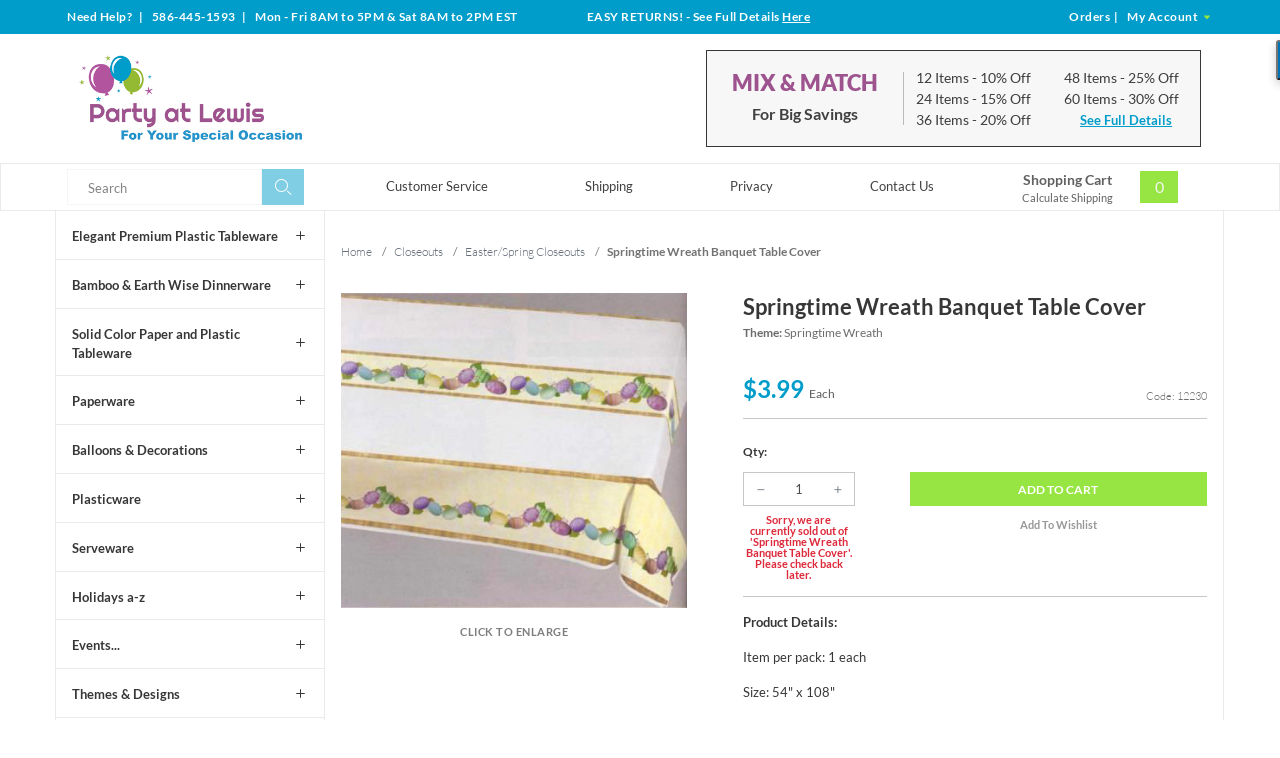

--- FILE ---
content_type: text/html; charset=utf-8
request_url: https://www.partyatlewis.com/springtime-wreath-banquet-table-cover.html
body_size: 13576
content:




	<!DOCTYPE html><html lang="en" class="no-js" xmlns:fb="http://ogp.me/ns/fb#"><script type="text/javascript">var tlJsHost = ((window.location.protocol == "https:") ? "https://secure.trust-provider.com/" : "http://www.trustlogo.com/");document.write(unescape("%3Cscript src='" + tlJsHost + "trustlogo/javascript/trustlogo.js' type='text/javascript'%3E%3C/script%3E"));</script><head><title>Springtime Wreath Banquet Table Cover: Party at Lewis Elegant Party Supplies, Plastic Dinnerware, Paper Plates and Napkins</title><script src="https://static-na.payments-amazon.com/checkout.js"></script>
<script type="text/javascript">
var json_url = "https:\/\/www.partyatlewis.com\/Merchant2\/json.mvc\u003F";
var json_nosessionurl = "https:\/\/www.partyatlewis.com\/Merchant2\/json.mvc\u003F";
var Store_Code = "partyatlewis";
</script>
<script type="text/javascript" src="https://www.partyatlewis.com/Merchant2/clientside.mvc?T=e20efb5e&amp;Filename=ajax.js" integrity="sha512-hBYAAq3Edaymi0ELd4oY1JQXKed1b6ng0Ix9vNMtHrWb3FO0tDeoQ95Y/KM5z3XmxcibnvbVujqgLQn/gKBRhA==" crossorigin="anonymous"></script>
<script type="text/javascript" src="https://www.partyatlewis.com/Merchant2/clientside.mvc?T=e20efb5e&amp;Module_Code=amazonpayv2&amp;Filename=runtime.js" integrity="sha512-7DBfk7WEVaCeGeSqCK6jR8jwVl0y7FtkFvIaJCc9nr/h0i8R53/iPcBzgVVT45WUTbkYdbiaaXR4mmG37AApww==" crossorigin="anonymous" async defer></script>
<script type="text/javascript">
var MMThemeBreakpoints =
[
{
"code":	"mobile",
"name":	"Mobile",
"start":	{
"unit": "px",
"value": ""
}
,
"end":	{
"unit": "em",
"value": "39.999"
}
}
,{
"code":	"tablet",
"name":	"Tablet",
"start":	{
"unit": "px",
"value": ""
}
,
"end":	{
"unit": "em",
"value": "59.999"
}
}
];
</script>
<script type="text/javascript" src="https://www.partyatlewis.com/Merchant2/clientside.mvc?T=e20efb5e&amp;Module_Code=paypalcp&amp;Filename=runtime.js" integrity="sha512-A6/Hrcz8/r8OYVd2LYO313hk0S6tB5l/XeeOIIsdTxBuJqhAXWVVYIyDEomW+X+c75UgL0HeRe1C+MA3wdZSUw==" crossorigin="anonymous" async defer></script>
<script src="https://www.paypal.com/sdk/js?client-id=AcCNNzIa9VV_d1q2jFf4pNN33IIecvECC34nYq0EJIGN9EonWCRQD5JkXT_EDm6rOSCvnRE9g6JOGZXc&amp;merchant-id=TCPS59DWAU4BE&amp;currency=USD&amp;components=buttons,messages" data-partner-attribution-id="Miva_PCP"></script>
<script type="text/javascript" src="https://www.partyatlewis.com/Merchant2/clientside.mvc?T=e20efb5e&amp;Filename=runtime_ui.js" integrity="sha512-ZIZBhU8Ftvfk9pHoUdkXEXY8RZppw5nTJnFsMqX+3ViPliSA/Y5WRa+eK3vIHZQfqf3R/SXEVS1DJTjmKgVOOw==" crossorigin="anonymous"></script>
<script type="text/javascript" src="https://www.partyatlewis.com/Merchant2/clientside.mvc?T=e20efb5e&amp;Module_Code=cmp-cssui-searchfield&amp;Filename=runtime.js" integrity="sha512-GT3fQyjPOh3ZvhBeXjc3+okpwb4DpByCirgPrWz6TaihplxQROYh7ilw9bj4wu+hbLgToqAFQuw3SCRJjmGcGQ==" crossorigin="anonymous"></script>
<script type="text/javascript">
var MMSearchField_Search_URL_sep = "https:\/\/www.partyatlewis.com\/product-search.html\u003FSearch=";
(function( obj, eventType, fn )
{
if ( obj.addEventListener )
{
obj.addEventListener( eventType, fn, false );
}
else if ( obj.attachEvent )
{
obj.attachEvent( 'on' + eventType, fn );
}
})( window, 'mmsearchfield_override', function()
{
MMSearchField.prototype.onMenuAppendHeader = function(){return null;}MMSearchField.prototype.onMenuAppendItem = function( data ){var span;span = newElement( 'span', {'class': 'mm_searchfield_option column whole np'}, null, null );span.innerHTML = data;return span;}MMSearchField.prototype.onMenuAppendStoreSearch = function( search_value ){var item;item = newElement( 'div', { 'class': 'mm_searchfield_menuitem mm_searchfield_menuitem_storesearch mm_searchfield_option bold' }, null, null );item.element_text = newTextNode( 'Search store for product "' + search_value + '"', item );return item;}MMSearchField.prototype.onFocus = function( e ) { ; };MMSearchField.prototype.onBlur = function( e ) { ; };
} );
</script>
<!-- ganalytics4 GA4 --><!-- google analytics 4 --><script async src="https://www.googletagmanager.com/gtag/js?id=G-01SZQX0V79"></script><script>window.dataLayer = window.dataLayer || [];function gtag(){dataLayer.push(arguments);}gtag('js', new Date());gtag('config', 'G-01SZQX0V79');</script>  <!--[if lt IE 9]><script src="themes/levels/js/modernizr.js"></script><script src="themes/levels/js/respond.min.js"></script><![endif]--><base href="https://www.partyatlewis.com/Merchant2/"><meta charset="utf-8"><meta http-equiv="X-UA-Compatible" content="IE=edge"><meta name="viewport" content="width=device-width, initial-scale=1"><link rel="shortcut icon" type="image/png" href="/Merchant2/favicon.ico"><link href="/Merchant2/humans.txt" rel="author"><link rel="canonical" href="https://www.partyatlewis.com/springtime-wreath-banquet-table-cover.html" /><link rel="stylesheet" href="themes/levels/css/all.php" /><link type="text/css" media="all" rel="stylesheet" href="css/00000001/minibasket.css?T=03d0c16b" data-resource-group="css_list" data-resource-code="minibasket" /><!-- GoDataFeed Analytics Tracking Script --><script type="text/javascript" src="https://cdn.godatafeed.com/analytics/tracking.min.js"></script><script>GoDataFeedAnalytics.Init(747, 30);</script><!-- BING code --><script>(function(w,d,t,r,u){var f,n,i;w[u]=w[u]||[],f=function(){var o={ti:"5215456"};o.q=w[u],w[u]=new UET(o),w[u].push("pageLoad")},n=d.createElement(t),n.src=r,n.async=1,n.onload=n.onreadystatechange=function(){var s=this.readyState;s&&s!=="loaded"&&s!=="complete"||(f(),n.onload=n.onreadystatechange=null)},i=d.getElementsByTagName(t)[0],i.parentNode.insertBefore(n,i)})(window,document,"script","//bat.bing.com/bat.js","uetq");</script><noscript><img src="//bat.bing.com/action/0?ti=5215456&Ver=2&gv=" height="0" width="0" style="display:none; visibility: hidden;" /></noscript><!-- EOF BING code --><!-- Global site tag (gtag.js) - Google Analytics --><script async src="https://www.googletagmanager.com/gtag/js?id=UA-1064814-3"></script><script>window.dataLayer = window.dataLayer || [];function gtag(){dataLayer.push(arguments);}gtag('js', new Date());gtag('config', 'UA-1064814-3');</script><meta name="p:domain_verify" content="2d9a18820cbc750aa41933d9d0734d84"/><!-- Pinterest Tag --><script>!function(e){if(!window.pintrk){window.pintrk = function () {window.pintrk.queue.push(Array.prototype.slice.call(arguments))};varn=window.pintrk;n.queue=[],n.version="3.0";vart=document.createElement("script");t.async=!0,t.src=e;varr=document.getElementsByTagName("script")[0];r.parentNode.insertBefore(t,r)}}("https://s.pinimg.com/ct/core.js");pintrk('load', '2613192182137', {em: '<user_email_address>'});pintrk('page');</script><noscript><img height="1" width="1" style="display:none;" alt=""src="https://ct.pinterest.com/v3/?tid=2613192182137&pd[em]=<hashed_email_address>&noscript=1" /></noscript><!-- end Pinterest Tag --><script>pintrk('track', 'pagevisit');</script><link type="text/css" media="all" rel="stylesheet" integrity="sha256-lWOXBr8vqpiy3pliCN1FmPIYkHdcr8Y0nc2BRMranrA= sha384-0K5gx4GPe3B0+RaqthenpKbJBAscHbhUuTd+ZmjJoHkRs98Ms3Pm2S4BvJqkmBdh sha512-wrhf+QxqNNvI+O73Y1XxplLd/Bt2GG2kDlyCGfeByKkupyZlAKZKAHXE2TM9/awtFar6eWl+W9hNO6Mz2QrA6Q==" crossorigin="anonymous" href="https://www.partyatlewis.com/Merchant2/json.mvc?Store_Code=partyatlewis&amp;Function=CSSResource_Output&amp;CSSResource_Code=mm-theme-styles&T=07780597" data-resource-group="modules" data-resource-code="mm-theme-styles" /><script async src="https://www.googletagmanager.com/gtag/js?id=840-403-8639" data-resource-group="head_tag" data-resource-code="adwords"></script><script data-resource-group="head_tag" data-resource-code="adwords_global">window.dataLayer = window.dataLayer || [];function gtag(){dataLayer.push(arguments);}gtag('js', new Date());gtag('config', '840-403-8639');</script><script type="text/javascript" src="https://www.partyatlewis.com/Merchant2/clientside.mvc?T=e20efb5e&amp;Filename=runtime.js" integrity="sha512-EiU7WIxWkagpQnQdiP517qf12PSFAddgl4rw2GQi8wZOt6BLZjZIAiX4R53VP0ePnkTricjSB7Edt1Bef74vyg==" crossorigin="anonymous"></script><script type="text/javascript" src="https://www.partyatlewis.com/Merchant2/clientside.mvc?T=e20efb5e&amp;Filename=MivaEvents.js" integrity="sha512-bmgSupmJLB7km5aCuKy2K7B8M09MkqICKWkc+0w/Oex2AJv3EIoOyNPx3f/zwF0PZTuNVaN9ZFTvRsCdiz9XRA==" crossorigin="anonymous"></script><script type="text/javascript" src="https://www.partyatlewis.com/Merchant2/clientside.mvc?T=e20efb5e&amp;Filename=AttributeMachine.js" integrity="sha512-e2qSTe38L8wIQn4VVmCXg72J5IKMG11e3c1u423hqfBc6VT0zY/aG1c//K/UjMA6o0xmTAyxRmPOfEUlOFFddQ==" crossorigin="anonymous"></script><script>AttributeMachine.prototype.Generate_Discount = function (discount) {var discount_div;discount_div = document.createElement('div');discount_div.innerHTML = discount.descrip + ': ' + discount.formatted_discount;return discount_div;};AttributeMachine.prototype.Generate_Swatch = function (product_code, attribute, option) {var swatch = document.createElement('li'),wrap = document.createElement('span'),img = document.createElement('img');img.src = option.image;swatch.setAttribute('alt', option.prompt);swatch.setAttribute('title', option.prompt);swatch.setAttribute('data-code', option.code);swatch.setAttribute('data-color', option.prompt);swatch.appendChild(wrap);wrap.appendChild(img);return swatch;};AttributeMachine.prototype.Swatch_Click = function(input, attribute, option) {var i,swatchNameElement = document.getElementById('js-swatch-name');for (i = 0; i < input.select.options.length; i++) {if (input.select.options[i].value == option.code) {input.select.selectedIndex = i;};};if (attribute.inventory) {this.Attribute_Changed(input);};swatchNameElement.innerHTML = option.prompt;};</script><script type="text/javascript" src="https://www.partyatlewis.com/Merchant2/clientside.mvc?T=e20efb5e&amp;Filename=ImageMachine.js" integrity="sha512-luSn6atUPOw8U8HPV927zNVkcbbDcvbAlaSh/MEWznSCrOzPC2iQVeXSwLabEEn43FBmR6lKN0jhsWKmJR4n1Q==" crossorigin="anonymous"></script><script>var gallery = [],thumbnailIndex = 0;generate_thumbnail_event = new Event('ImageMachine_Generate_Thumbnail');ImageMachine.prototype.ImageMachine_Generate_Thumbnail = function (thumbnail_image, main_image, closeup_image, type_code) {var thumbnail,img;thumbnail = document.createElement('div');thumbnail.className = 'thumbnail-img-wrap';thumbnail.setAttribute('data-index', thumbnailIndex++);if (typeof(thumbnail_image) == 'string' && thumbnail_image.length > 0) {img = document.createElement('img');img.src = thumbnail_image;thumbnail.appendChild(img);};var gallery_image = (typeof(closeup_image) == 'string' && closeup_image.length > 0) ? closeup_image : main_image;gallery.push({src: gallery_image,title: 'Springtime Wreath Banquet Table Cover'});document.dispatchEvent(generate_thumbnail_event);return thumbnail;};</script><meta property="og:title" content="Springtime Wreath Banquet Table Cover" /><meta property="og:type" content="product" /><meta property="og:image" content="https://www.partyatlewis.com/Merchant2/graphics/00000001/12230.jpg" /><meta property="og:url" content="https://www.partyatlewis.com/springtime-wreath-banquet-table-cover.html" /><meta property="og:site_name" content="Party at Lewis Elegant Party Supplies" /><meta property="og:description" content="Check out the deal on Springtime Wreath Banquet Table Cover at Party at Lewis Elegant Party Supplies" /></head><body id="js-PROD" class="prod 12230 two-columns"><nav class="mobile-menu mobile-menu-left"><div class="row mobile-navigation-header"><a href="https://www.partyatlewis.com/customer-log-in.html" rel="nofollow" class="column one-third align-center bg-gray white"><span data-rt-icon="&#x61;"></span><small>ACCOUNT</small></a><a href="https://www.partyatlewis.com/contact-us-65.html" rel="nofollow" class="column one-third align-center bg-gray white"><span data-icon="&#xe090;"></span><small>CONTACT</small></a><a href="https://www.partyatlewis.com/shopping-cart.html" rel="nofollow" class="column one-third align-center bg-theme-primary white"><span data-rt-icon="&#x65;"></span><small>MY CART</small></a></div><div id="js-mobile-navigation" class="mobile-navigation">
<ul id="js-navigation-set" class="navigation-set horizontal-drop-down">
<li class="level-1">
<span><a href="https://www.partyatlewis.com/elegant-plastic-tableware.html" target="_self">Elegant Plastic Dinnerware</a></span>
</li>
<li class="level-1">
<span><a href="https://www.partyatlewis.com/touch-of-color-paper-and-plastic-tableware.html" target="_self">Solid Color Paper &amp; Plastic Tableware</a></span>
</li>
<li class="level-1">
<span><a href="https://www.partyatlewis.com/bamboo-earth-wise-dinnerware.html" target="_self">Bamboo &amp; Earth Wise Dinnerware</a></span>
</li>
<li class="level-1">
<span><a href="https://www.partyatlewis.com/plasticware.html" target="_self">Plasticware</a></span>
</li>
<li class="level-1">
<span><a href="https://www.partyatlewis.com/serveware.html" target="_self">Serveware</a></span>
</li>
<li class="level-1">
<span><a href="https://www.partyatlewis.com/paperware.html" target="_self">Paperware</a></span>
</li>
<li class="level-1">
<span><a href="https://www.partyatlewis.com/balloons-decorations.html" target="_self">Balloons &amp; Decorations</a></span>
</li>
<li class="level-1">
<span><a href="https://www.partyatlewis.com/holidays-a-z.html" target="_self">Holidays a-z</a></span>
</li>
<li class="level-1">
<span><a href="https://www.partyatlewis.com/events.html" target="_self">Events...</a></span>
</li>
<li class="level-1">
<span><a href="https://www.partyatlewis.com/themes-designs.html" target="_self">Themes &amp; Designs</a></span>
</li>
<li class="level-1">
<span><a href="https://www.partyatlewis.com/closeouts.html" target="_self">Closeouts</a></span>
</li>
<li class="level-1 bg-gray white mobile-navigation-gray">
<span class="parent">More...</span>
<ul>
<li class="level-1">
<span><a href="https://www.partyatlewis.com/customer-service.html" target="_self">Customer Service</a></span>
</li>
<li class="level-1">
<span><a href="https://www.partyatlewis.com/shipping-information.html" target="_self">Shipping</a></span>
</li>
<li class="level-1">
<span><a href="https://www.partyatlewis.com/privacy-security-policy.html" target="_self">Privacy</a></span>
</li>
<li class="level-1">
<span><a href="https://www.partyatlewis.com/contact-us.html" target="_self">Contact Us</a></span>
</li>
</ul>
<span data-name="More..." data-rt-icon="d" class="next"></span>
</li>
</ul>
</div></nav><!-- end mobile-navigation --><div id="js-site-overlay" class="site-overlay"></div><!-- end site-overlay --><div id="js-site-wrapper" class="site-wrapper"><header id="js-header" class="header clearfix"><div class="row hide large-all-shown bg-theme-secondary white header-global-promo"><div class="column whole align-center service-links bold white"><div class="wrap"><div class="service-links--left column large-four-tenths align-left nrp">Need Help?<span class="breadcrumb-border"> | </span>586-445-1593<span class="breadcrumb-border"> | </span>
<span id="store_hours" class="readytheme-banner">
Mon - Fri 8AM to 5PM & Sat 8AM to 2PM EST
</span>
</div><div class="service-links--center column large-three-tenths align-center"><div id="store_returns_easy" class="readytheme-contentsection">
<span class="white"><span class="uppercase">Easy Returns!</span> - See Full Details <a class="returns-header__link" href="https://www.partyatlewis.com/easy-returns.html">Here</a></span>
</div>
</div><div class="service-links--right column large-three-tenths float-right align-right"><a href="https://www.partyatlewis.com/look-up-order-history.html"><span class="white">Orders</span></a><span class="breadcrumb-border">|</span><a href="https://www.partyatlewis.com/customer-log-in.html"><span class="white">My Account <span class="login-arrow theme-primary" data-icon="&#x43;"></span></span></a></div></div></div></div><div id="js-main-header" class="row wrap main-header vertical-align-parent"><div class="large-all-hidden mobile-mix-match"><span id="mix-match-message" class="readytheme-banner">
<a href="https://www.partyatlewis.com/mix-and-match-for-big-discounts.html" target="_self"><div class="row mix-match__container clearfix border-theme-secondary align-center">
<span class="uppercase bold flex__vertical-align"><h2 class="mix-match__header theme-tertiary">Mix &amp; Match</h2> <h4 class="mix-match__subtitle underline">For Big Savings</h4> <span data-icon="&#x35;"></span></span><br>Save Up to 30%</div></a>
</span>
<!-- end pre-header --></div><ul class="medium-all-hidden no-list mobile-main-header"><li class="column one-fifth toggle-slide-left mobile-menu-button"><span data-icon="&#x61;"></span></li><li class="column three-fifths logo__container"><a href="https://www.partyatlewis.com/storefront.html" title="Party at Lewis Elegant Party Supplies" class="align-center" rel="nofollow"><img src="graphics/00000001/partyatlewislogo_3.png" alt="Party at Lewis: For Your Special Occasion" title="Party at Lewis: For Your Special Occasion" /></a></li><li id="js-mobile-basket-button" class="column one-fifth np mobile-basket-button"><span class="mini-basket-inner"><a href="https://www.partyatlewis.com/shopping-cart.html"><span class="mini-basket-count inline-block bg-theme-primary" id="js-mini-basket-count">0</span></a></span></li></ul><div class="show medium-hide mobile-search__container"><form class="bg-white search-form" data-hook="global-search-drawer" method="post" action="https://www.partyatlewis.com/product-search.html"><div class="row wrap"><div class="column five-sixths nrp"><label for="l-mobile-search" class="sr-only">Search</label><input id="l-mobile-search" name="Search" data-index="2" type="search" data-mm_searchfield="Yes" data-mm_searchfield_id="mobile" value="" placeholder="Search" autocomplete="off" /></div><div class="column one-sixth nlp"><button type="submit" class="search-button white button button-square button-block column one-sixths bg-transparent lewis-icon-search" title="Search"><span class="sr-only">Search</span></button></div><span class="searchfield--results theme-quarternary column whole" data-mm_searchfield_menu="Yes" data-mm_searchfield_id="mobile"></span></div></form></div><div class="desktop__header all-hidden medium-all-shown column whole np"><div class="column flex flex-align-center flex-justify-between flex-wrap"><div class="column x-large-three-tenths large-one-third large-align-left align-center logo__container"><a href="https://www.partyatlewis.com/storefront.html" title="Party at Lewis Elegant Party Supplies"><img src="graphics/00000001/partyatlewislogo_3.png" alt="Party at Lewis: For Your Special Occasion" title="Party at Lewis: For Your Special Occasion" /><div class="breaker large-hide show"></div></a></div><div class="column one-twelfth nrp toggle-slide-left medium-menu-button show large-hide align-center"><span data-icon="&#x61;"></span></div><div class="column x-large-half large-hide medium-seven-twelfths search-form nrp"><form action="https://www.partyatlewis.com/product-search.html" method="post" class="search-form column np x-large-eleven-twelfths whole nbm"><div class="input-group"><label for="l-tablet-search" class="sr-only">Search</label><input type="search" name="Search" data-index="4" data-mm_searchfield="Yes" data-mm_searchfield_id="tablet" id="l-tablet-search" value="" placeholder="Search" class="column five-sixths bg-transparent input input-large search-input js-autocomplete-input" autocomplete="off" /><span class="searchfield--results theme-quarternary" data-mm_searchfield_menu="Yes" data-mm_searchfield_id="tablet"></span><button type="submit" class="button button-large column one-sixths bg-transparent search-button lewis-icon-search" title="Search"><span class="sr-only">Search</span></button></div></form></div><div class="column hide medium-all-shown large-half medium-four-twelfths float-right nlp"><div class="column whole large-hide np"><a href="https://www.partyatlewis.com/shopping-cart.html" rel="nofollow" id="js-mini-basket-tablet" class="whole mini-basket medium-only-flex medium-only-flex-align-center"><span class="mini-basket-info large-inline-block eight-tenths align-center column nrp"><span class="bold show">Shopping Cart</span><span class="calc-shipping show">Calculate Shipping</span></span><span class="mini-basket-inner two-tenths column nlp align-right"><span class="mini-basket-count inline-block bg-theme-primary" id="js-mini-basket-count">0</span></span></a></div><div class="hide large-all-shown mix-match float-right"><div id="mix_match" class="readytheme-contentsection">
<div class="mix-match__container flex flex-align-center border-theme-quarternary column whole np"><div class="mix-match__title column four-tenths align-center np"><h2 class="mix-match__header theme-tertiary uppercase bold-black">Mix &amp; Match</h2><h4 class="mix-match__subtitle bold nbm">For Big Savings</h4></div><div class="mix-match__content column six-tenths np"><div class="mix-match__column column half align-left nrp"><div class="mix-match__item">12 Items <span class="mix-match--details">- 10% Off</span></div><div class="mix-match__item">24 Items <span class="mix-match--details">- 15% Off</span></div><div class="mix-match__item">36 Items <span class="mix-match--details">- 20% Off</span></div></div><div class="mix-match__column column half align-left nrp"><div class="mix-match__item">48 Items <span class="mix-match--details">- 25% Off</span></div><div class="mix-match__item">60 Items <span class="mix-match--details">- 30% Off</span></div><div class="mix-match__link"><a href="https://www.partyatlewis.com/mix-and-match-for-big-discounts.html" class="underline bold">See Full Details</a></div></div></div></div>
</div>
</div></div></div></div></div><!-- end main-header --><div class="desktop__nav row hide large-all-shown"><div class="desktop-inner__nav wrap flex flex-align-center flex-justify-between"><div class="column column-left nav-item-1--left"><form action="https://www.partyatlewis.com/product-search.html" method="get" class="search-form column np x-large-eleven-twelfths whole nbm"><div class="input-group"><label for="l-desktop-search" class="sr-only">Search</label><input type="search" name="Search" id="l-desktop-search" value="" placeholder="Search" class="column five-sixths input input-large search-input js-autocomplete-input nbm" data-mm_searchfield="Yes" data-mm_searchfield_id="desktop" autocomplete="off" /><button type="submit" class="button button-large column one-sixths bg-transparent search-button lewis-icon-search" title="Search"><span class="sr-only">Search</span></button></div></form><span class="searchfield--results column whole np theme-quarternary" data-mm_searchfield_menu="Yes" data-mm_searchfield_id="desktop"></span></div><div class="column-middle"><nav id="js-navigation-bar" class="navigation-bar navigation_main large-show hide">
<div class="wrap az-menu large-show hide">
<div class="row nav-group-1 flex flex-align-center">
<div class="column nav-item-1 nav-item-1--middle">
<ul id="js-navigation-set" class="navigation-set horizontal-drop-down">
<li class="level-1">
<span><a href="https://www.partyatlewis.com/customer-service.html" target="_self">Customer Service</a></span>
</li>
<li class="level-1">
<span><a href="https://www.partyatlewis.com/shipping-information.html" target="_self">Shipping</a></span>
</li>
<li class="level-1">
<span><a href="https://www.partyatlewis.com/privacy-security-policy.html" target="_self">Privacy</a></span>
</li>
<li class="level-1">
<span><a href="https://www.partyatlewis.com/contact-us.html" target="_self">Contact Us</a></span>
</li>
</ul>
</div>
</div>
</div>
</nav></div><div class="column column-right nav-item-1--right nlp" id="js-mini-basket"><div class="column whole large-np nlp"><a href="https://www.partyatlewis.com/shopping-cart.html" rel="nofollow" id="js-mini-basket-tablet" class="whole mini-basket flex flex-align-center"><span class="mini-basket-info two-thirds align-center column np"><span class="bold show">Shopping Cart</span><span class="calc-shipping show">Calculate Shipping</span></span><span class="mini-basket-inner one-third column np"><span class="mini-basket-count inline-block bg-theme-primary" id="js-mini-basket-count">0</span></span></a></div><div id="js-mini-basket-container" class="column whole small-half large-one-third mini-basket-container"><div class="row mini-basket-content" data-itemcount="0" data-subtotal=""><span data-icon="&#xe051;" class="mini-basket-close" title="Close"></span><h3 class="column whole np nm">Shopping Cart</h3><div class="sky mini-basket-seperator">&bull;&bull;&bull;&bull;&bull;</div><div class="breaker clear"></div><p class="column whole align-center">Your cart is currently empty.</p></div></div></div></div></div><!-- end navigation-bar --></header><!-- end header --><main><div class="wrap"><div class="row flex"><div class="breaker"></div><div class="column-left column hide large-show nrp"><nav class="category-tree"><ul><li class="level-1 bold"><a data-icon="&#x4c;" href="https://www.partyatlewis.com/elegant-plastic-tableware.html">Elegant Premium Plastic Tableware</a></li><li class="level-1 bold"><a data-icon="&#x4c;" href="https://www.partyatlewis.com/bamboo-earth-wise-dinnerware.html">Bamboo &amp; Earth Wise Dinnerware</a></li><li class="level-1 bold"><a data-icon="&#x4c;" href="https://www.partyatlewis.com/touch-of-color-paper-and-plastic-tableware.html">Solid Color Paper and Plastic Tableware</a></li><li class="level-1 bold"><a data-icon="&#x4c;" href="https://www.partyatlewis.com/paperware.html">Paperware</a></li><li class="level-1 bold"><a data-icon="&#x4c;" href="https://www.partyatlewis.com/balloons-decorations.html">Balloons &amp; Decorations</a></li><li class="level-1 bold"><a data-icon="&#x4c;" href="https://www.partyatlewis.com/plasticware.html">Plasticware</a></li><li class="level-1 bold"><a data-icon="&#x4c;" href="https://www.partyatlewis.com/serveware.html">Serveware</a></li><li class="level-1 bold"><a data-icon="&#x4c;" href="https://www.partyatlewis.com/holidays-a-z.html">Holidays a-z</a></li><li class="level-1 bold"><a data-icon="&#x4c;" href="https://www.partyatlewis.com/events.html">Events...</a></li><li class="level-1 bold"><a data-icon="&#x4c;" href="https://www.partyatlewis.com/themes-designs.html">Themes &amp; Designs</a></li><li class="level-1 active bold"><a data-icon="&#x4c;" href="https://www.partyatlewis.com/closeouts.html">Closeouts</a></li><li class="level-2 bold"><a data-icon="&#x4c;" href="https://www.partyatlewis.com/autumnthanksgiving-closeouts.html">Autumn/Thanksgiving Closeouts</a></li><li class="level-2 bold"><a data-icon="&#x4c;" href="https://www.partyatlewis.com/baby-shower-closeouts.html">Baby Shower Closeouts</a></li><li class="level-2 bold"><a data-icon="&#x4c;" href="https://www.partyatlewis.com/birthday-all-ages-closeouts.html">Birthday All Ages Closeouts</a></li><li class="level-2 bold"><a data-icon="&#x4c;" href="https://www.partyatlewis.com/birthday-kids-closeouts.html">Birthday Kids Closeouts</a></li><li class="level-2 bold"><a data-icon="&#x4c;" href="https://www.partyatlewis.com/christmas-closeouts.html">Christmas Closeouts</a></li><li class="level-2 bold"><a data-icon="&#x4c;" href="https://www.partyatlewis.com/closeouts-for-all-occasions.html">Closeouts for all Occasions</a></li><li class="level-2 active bold"><a data-icon="&#x4c;" href="https://www.partyatlewis.com/easterspring-closeouts.html">Easter/Spring Closeouts</a></li><li class="level-2 bold"><a data-icon="&#x4c;" href="https://www.partyatlewis.com/floral-closeouts.html">Floral Closeouts</a></li><li class="level-2 bold"><a data-icon="&#x4c;" href="https://www.partyatlewis.com/graduation-closeouts.html">Graduation Closeouts</a></li><li class="level-2 bold"><a data-icon="&#x4c;" href="https://www.partyatlewis.com/halloween-closeouts.html">Halloween Closeouts</a></li><li class="level-2 bold"><a data-icon="&#x4c;" href="https://www.partyatlewis.com/luau-closeouts.html">Luau Closeouts</a></li><li class="level-2 bold"><a data-icon="&#x4c;" href="https://www.partyatlewis.com/mardi-gras-closeouts.html">Mardi Gras Closeouts</a></li><li class="level-2 bold"><a data-icon="&#x4c;" href="https://www.partyatlewis.com/new-years-closeouts.html">New Years Closeouts</a></li><li class="level-2 bold"><a data-icon="&#x4c;" href="https://www.partyatlewis.com/patriotic-closeouts.html">Patriotic Closeouts</a></li><li class="level-2 bold"><a data-icon="&#x4c;" href="https://www.partyatlewis.com/religious-closeouts.html">Religious Closeouts</a></li><li class="level-2 bold"><a data-icon="&#x4c;" href="https://www.partyatlewis.com/sports-closeouts.html">Sports Closeouts</a></li><li class="level-2 bold"><a data-icon="&#x4c;" href="https://www.partyatlewis.com/st-patricks-day-closeouts.html">St Patrick's Day Closeouts</a></li><li class="level-2 bold"><a data-icon="&#x4c;" href="https://www.partyatlewis.com/summer-closeouts.html">Summer Closeouts</a></li><li class="level-2 bold"><a data-icon="&#x4c;" href="https://www.partyatlewis.com/valentines-day-closeouts.html">Valentines Day Closeouts</a></li><li class="level-2 bold"><a data-icon="&#x4c;" href="https://www.partyatlewis.com/wedding-closeouts.html">Wedding Closeouts</a></li></ul></nav><!-- end category-tree --></div><div class="column-middle column np"><div class="main-content column np"><div class="row breadcrumbs"><nav class="column whole wrap float-none np"><ul itemscope itemtype="http://schema.org/BreadcrumbList"><li itemprop="itemListElement" itemscope itemtype="http://schema.org/ListItem"><a href="https://www.partyatlewis.com/storefront.html" class="breadcrumb-home">Home</a><span class="breadcrumb-border">&#47;</span></li><li itemprop="itemListElement" itemscope itemtype="http://schema.org/ListItem"><a itemprop="item" href="https://www.partyatlewis.com/closeouts.html"><span itemprop="name">Closeouts</span></a><span class="breadcrumb-border">&#47;</span><meta itemprop="position" content="1" /></li><li itemprop="itemListElement" itemscope itemtype="http://schema.org/ListItem"><a itemprop="item" href="https://www.partyatlewis.com/easterspring-closeouts.html"><span itemprop="name">Easter/Spring Closeouts</span></a><span class="breadcrumb-border">&#47;</span><meta itemprop="position" content="2" /></li><li itemprop="itemListElement" itemscope itemtype="http://schema.org/ListItem"><span itemprop="item" class="current-item"><span itemprop="name">Springtime Wreath Banquet Table Cover</span></span><meta itemprop="position" content="3" /></li></ul></nav></div><!-- end breadcrumbs --><div class="row hdft-header"></div><div class="row prod-ctgy-hdft-header"></div><div class="row bg-white product-information"><div class="column product-information--images np"><div class="row"><div class="column whole large-eleven-twelfths np"><span class="flag"><span id="js-main-image-zoom" class="main-image" data-index="0"><img src="graphics/en-US/cssui/blank.gif" alt="Springtime Wreath Banquet Table Cover" id="js-main-image" data-image="graphics/00000001/12230.jpg"></span><p class="column whole np uppercase bold enlarge">Click to Enlarge</p></span><div id="js-main-dots" class="main-image-nav main-image-nav--dots show large-hide"></div><div class="column whole large-show hide thumbnail-wrapper np"><div id="js-thumbnails" class="thumbnails seven-tenths"></div></div></div></div><script type="text/javascript">var image_data898 = [
{
"type_code":	"main",
"image_data":
[
"graphics\/00000001\/12230.jpg",
"",
"graphics\/00000001\/12230.jpg"
]
}
]
var im898 = new ImageMachine( '12230', 0, 'js-main-image', 'js-thumbnails', 'js-closeup-container', 'js-closeup-image', 'js-closeup-close', '', 'B', 540, 705, 1, 'B', 1000, 1300, 1, 100, 130, 1, 'graphics\/00000001\/12230.jpg' );
im898.oninitialize( image_data898 );
</script></div><!-- end product-information--images --><div class="column product-information--purchase float-right np"><div class="row"><div class="column whole np"><h1 class="nm bold">Springtime Wreath Banquet Table Cover</h1><p class="product-information--theme"><span class="bold">Theme: </span>Springtime Wreath</p><div class="product-information--price__container column whole flex np"><div class="nbm column half np"><span id="js-price-value" class="h3 product-price theme-secondary" data-base-price="3.99">$3.99 <span class="product-price__subtext">Each</span></span></div><div id="js-product-discounts"></div><div class="product-code column half np float-right align-right">Code: 12230</div></div></div></div><form method="post" action="https://www.partyatlewis.com/shopping-cart.html" name="add" id="js-purchase-product"><input type="hidden" name="Old_Screen" value="PROD" /><input type="hidden" name="Old_Search" value="" /><input type="hidden" name="Action" value="ADPR" /><input type="hidden" name="Product_Code" value="12230" /><input type="hidden" name="Category_Code" value="eastercloseouts" /><input type="hidden" name="Offset" value="" /><input type="hidden" name="AllOffset" value="" /><input type="hidden" name="CatListingOffset" value="" /><input type="hidden" name="RelatedOffset" value="" /><input type="hidden" name="SearchOffset" value="" /><div class="row"><div id="js-product-attributes" class="column whole product-attributes"><input type="hidden" name="Product_Attribute_Count" value="0" id="js-product-attribute-count" /></div></div><div class="row add-to-cart-wrap"><div id="js-purchase-message" class="message message-warning purchase-message"></div><span class="bold increase-decrease__text column whole np">Qty:</span><div class="quantity__container column whole np one-third"><div class="increase-decrease-wrap float-left column np"><span id="js-decrease-quantity" class="button three-tenths decrease-quantity" unselectable="on" data-icon="&#x4b;"></span><input type="tel" name="Quantity" value="1" id="l-quantity" class="align-center four-tenths increase-decrease-input" /><span id="js-increase-quantity" class="button three-tenths increase-quantity" unselectable="on" data-icon="&#x4c;"></span></div><div id="js-inventory-message" class="column whole np red bold align-center">Sorry, we are currently sold out of 'Springtime Wreath Banquet Table Cover'. Please check back later.</div></div><div class="add-cart__container column nrp medium-float-right two-thirds"><button id="js-add-to-cart" class="button button-block uppercase add-to-cart bg-theme-primary white bold">Add <span class="small-inline-block hide">to Cart</span></button><span data-mmnodisable="true" class="wishlist-button-wrap"><span onClick="document.forms.add.action = 'https:\/\/www.partyatlewis.com\/wish-list.html'; document.forms.add.elements.Action.value = 'ATWL';" id="add-to-wishlist-wrap"><input type="submit" value="Add To Wishlist" class="button button-block" /></span></span></div></div></form><div class="column whole product-information--description np"><p class="bold">Product Details:</p><p>Item per pack: 1each</p><p>Size: 54" x 108"</p>	<p class="bold">Manufacturer:</p><div class="manf-img__container align-center"><img src="graphics/manf/SpecialOccasion_l.jpg"></div><p class="product-description">A Springtime fresh color palette and richly-detailed egg wreath combine for an elegant ensemble perfect for brunches and large dinners</p></p><div id="coord_colors" class="readytheme-contentsection">
</div>
</div><!-- end product-information--description --></div><!-- end product-information--purchase -->	<div class="column whole np product-information--related"><h3 class="np theme__header">Related Products</h3><ul class="related-prods__container flex row"><a class="related-prods__item" href="https://www.partyatlewis.com/hoppy-easter-paper-tablecloth.html"><li class="column np align-center"><div class="column whole np float-none related-prods__img"><span style="background-image: url('graphics/00000001/10/34903_100x100.jpg');"></span></div><p class="bold column whole np float-none align-center theme-quarternary">Hoppy Easter Paper Tablecloth</p></li></a><a class="related-prods__item" href="https://www.partyatlewis.com/tulip-garden-square-10-inch-plates.html"><li class="column np align-center"><div class="column whole np float-none related-prods__img"><span style="background-image: url('graphics/00000001/9/33936_100x100.jpg');"></span></div><p class="bold column whole np float-none align-center theme-quarternary">Tulip Garden Square 10-inch Plates</p></li></a><a class="related-prods__item" href="https://www.partyatlewis.com/tulip-bouquet-paper-tablecloth.html"><li class="column np align-center"><div class="column whole np float-none related-prods__img"><span style="background-image: url('graphics/00000001/9/33827_100x100.jpg');"></span></div><p class="bold column whole np float-none align-center theme-quarternary">Tulip Bouquet Paper Tablecloth</p></li></a><a class="related-prods__item" href="https://www.partyatlewis.com/spring-tulip-bouquet-beverage-napkins.html"><li class="column np align-center"><div class="column whole np float-none related-prods__img"><span style="background-image: url('graphics/00000001/33330_100x100.jpg');"></span></div><p class="bold column whole np float-none align-center theme-quarternary">Spring Tulip Bouquet Beverage Napkins</p></li></a><a class="related-prods__item" href="https://www.partyatlewis.com/water-color-easter-bunny-paper-tablecloth.html"><li class="column np align-center"><div class="column whole np float-none related-prods__img"><span style="background-image: url('graphics/00000001/33325_100x100.jpg');"></span></div><p class="bold column whole np float-none align-center theme-quarternary">Water Color Easter Bunny Paper Tablecloth</p></li></a><a class="related-prods__item" href="https://www.partyatlewis.com/easter-bunny-and-basket-7-inch-plates.html"><li class="column np align-center"><div class="column whole np float-none related-prods__img"><span style="background-image: url('graphics/00000001/32512_100x100.jpg');"></span></div><p class="bold column whole np float-none align-center theme-quarternary">Easter Bunny and Basket 7-inch Plates</p></li></a><a class="related-prods__item" href="https://www.partyatlewis.com/storybook-easter-bunny-plastic-tablecloth.html"><li class="column np align-center"><div class="column whole np float-none related-prods__img"><span style="background-image: url('graphics/00000001/32508_100x100.jpg');"></span></div><p class="bold column whole np float-none align-center theme-quarternary">Storybook Easter Bunny Plastic Tablecloth</p></li></a><a class="related-prods__item" href="https://www.partyatlewis.com/easter-eggs-plastic-tablecloth.html"><li class="column np align-center"><div class="column whole np float-none related-prods__img"><span style="background-image: url('graphics/00000001/31515_100x100.jpg');"></span></div><p class="bold column whole np float-none align-center theme-quarternary">Easter Eggs Plastic Tablecloth</p></li></a><a class="related-prods__item" href="https://www.partyatlewis.com/easter-eggs-beverage-napkins.html"><li class="column np align-center"><div class="column whole np float-none related-prods__img"><span style="background-image: url('graphics/00000001/31513_100x100.jpg');"></span></div><p class="bold column whole np float-none align-center theme-quarternary">Easter Eggs Beverage Napkins</p></li></a><a class="related-prods__item" href="https://www.partyatlewis.com/petal-pop-daisy-9-inch-plates.html"><li class="column np align-center"><div class="column whole np float-none related-prods__img"><span style="background-image: url('graphics/00000001/30478_100x100.jpg');"></span></div><p class="bold column whole np float-none align-center theme-quarternary">Petal Pop Daisy 9-inch Plates</p></li></a><a class="related-prods__item" href="https://www.partyatlewis.com/petal-pop-daisy-7-inch-plates.html"><li class="column np align-center"><div class="column whole np float-none related-prods__img"><span style="background-image: url('graphics/00000001/30477_100x100.jpg');"></span></div><p class="bold column whole np float-none align-center theme-quarternary">Petal Pop Daisy 7-inch Plates</p></li></a><a class="related-prods__item" href="https://www.partyatlewis.com/petal-pop-daisy-lunch-napkins.html"><li class="column np align-center"><div class="column whole np float-none related-prods__img"><span style="background-image: url('graphics/00000001/30475_100x100.jpg');"></span></div><p class="bold column whole np float-none align-center theme-quarternary">Petal Pop Daisy Lunch Napkins</p></li></a><a class="related-prods__item" href="https://www.partyatlewis.com/easter-egg-toss-plastic-tablecloth.html"><li class="column np align-center"><div class="column whole np float-none related-prods__img"><span style="background-image: url('graphics/00000001/30452_100x100.jpg');"></span></div><p class="bold column whole np float-none align-center theme-quarternary">Easter Egg Toss Plastic Tablecloth</p></li></a><a class="related-prods__item" href="https://www.partyatlewis.com/springtime-plastic-tablecloth.html"><li class="column np align-center"><div class="column whole np float-none related-prods__img"><span style="background-image: url('graphics/00000001/29536_100x100.jpg');"></span></div><p class="bold column whole np float-none align-center theme-quarternary">Springtime Plastic Tablecloth</p></li></a><a class="related-prods__item" href="https://www.partyatlewis.com/springtime-beverage-napkins.html"><li class="column np align-center"><div class="column whole np float-none related-prods__img"><span style="background-image: url('graphics/00000001/29534_100x100.jpg');"></span></div><p class="bold column whole np float-none align-center theme-quarternary">Springtime Beverage Napkins</p></li></a><a class="related-prods__item" href="https://www.partyatlewis.com/beautiful-basket-7-inch-plates.html"><li class="column np align-center"><div class="column whole np float-none related-prods__img"><span style="background-image: url('graphics/00000001/29517_100x100.jpg');"></span></div><p class="bold column whole np float-none align-center theme-quarternary">Beautiful Basket 7-inch Plates</p></li></a><a class="related-prods__item" href="https://www.partyatlewis.com/chick-celebration-beverage-napkins.html"><li class="column np align-center"><div class="column whole np float-none related-prods__img"><span style="background-image: url('graphics/00000001/28465_100x100.jpg');"></span></div><p class="bold column whole np float-none align-center theme-quarternary">Chick Celebration Beverage Napkins</p></li></a><a class="related-prods__item" href="https://www.partyatlewis.com/chick-celebration-9-inch-plates.html"><li class="column np align-center"><div class="column whole np float-none related-prods__img"><span style="background-image: url('graphics/00000001/28463_100x100.jpg');"></span></div><p class="bold column whole np float-none align-center theme-quarternary">Chick Celebration 9-inch Plates</p></li></a><a class="related-prods__item" href="https://www.partyatlewis.com/egg-citement-9-inch-plates.html"><li class="column np align-center"><div class="column whole np float-none related-prods__img"><span style="background-image: url('graphics/00000001/28455_100x100.jpg');"></span></div><p class="bold column whole np float-none align-center theme-quarternary">Egg-Citement 9-inch Plates</p></li></a><a class="related-prods__item" href="https://www.partyatlewis.com/chevron-dots-candy-pink-plastic-tablecloth.html"><li class="column np align-center"><div class="column whole np float-none related-prods__img"><span style="background-image: url('graphics/00000001/27173_100x100.jpg');"></span></div><p class="bold column whole np float-none align-center theme-quarternary">Chevron & Dots Candy Pink Plastic Tablecloth</p></li></a><a class="related-prods__item" href="https://www.partyatlewis.com/floral-stripes-beverage-napkins.html"><li class="column np align-center"><div class="column whole np float-none related-prods__img"><span style="background-image: url('graphics/00000001/27125_100x100.jpg');"></span></div><p class="bold column whole np float-none align-center theme-quarternary">Floral Stripes Beverage Napkins</p></li></a><a class="related-prods__item" href="https://www.partyatlewis.com/floral-stripes-7-inch-deep-dish-plates.html"><li class="column np align-center"><div class="column whole np float-none related-prods__img"><span style="background-image: url('graphics/00000001/27123_100x100.jpg');"></span></div><p class="bold column whole np float-none align-center theme-quarternary">Floral Stripes 7-inch Deep Dish Plates</p></li></a><a class="related-prods__item" href="https://www.partyatlewis.com/exceptional-eggs-beverage-napkins.html"><li class="column np align-center"><div class="column whole np float-none related-prods__img"><span style="background-image: url('graphics/00000001/27099_100x100.jpg');"></span></div><p class="bold column whole np float-none align-center theme-quarternary">Exceptional Eggs Beverage Napkins</p></li></a><a class="related-prods__item" href="https://www.partyatlewis.com/butterfly-sparkle-9oz-hotcold-cups.html"><li class="column np align-center"><div class="column whole np float-none related-prods__img"><span style="background-image: url('graphics/00000001/26334_100x100.jpg');"></span></div><p class="bold column whole np float-none align-center theme-quarternary">Butterfly Sparkle 9oz Hot/Cold Cups</p></li></a></ul><div class="theme-btn column whole np uppercase align-center bold"><a href="https://www.partyatlewis.com/easterspring-closeouts.html">See All</a></div></div></div><!-- end product-information--related --><script>if (typeof am898 !== 'undefined') {var attrMachCall = am898;};</script><div class="row prod-ctgy-hdft-footer"></div><div class="row hdft-footer"><div id="global_related_ctgy" class="readytheme-contentsection">
<div class="row ctgy-addons__container">
<h3 class="theme-secondary column whole np page-title">You May Also Like</h3>
<div id="ctgy-addons__nav" class="navigation-set ctgy-addons__nav eight-tenths medium-nine-tenths np row">
<div class="ctgy-addons__item column whole medium-three-tenths np">
<a href="https://www.partyatlewis.com/easter.html" class="related-category__link column whole np">
<span class="ctgy-addons__img-container flex column whole np align-center">
<img data-lazy="graphics/00000001/easter3.jpg" class="ctgy-addons__img whole np"> </span>
<span class="ctgy-addons__title align-center bold column whole np">Easter</span>
</a>
</div>
<div class="ctgy-addons__item column whole medium-three-tenths np">
<a href="https://www.partyatlewis.com/spring-party-supplies.html" class="related-category__link column whole np">
<span class="ctgy-addons__img-container flex column whole np align-center">
<img data-lazy="graphics/00000001/Spring-party-decorations.jpg" class="ctgy-addons__img whole np"> </span>
<span class="ctgy-addons__title align-center bold column whole np">Spring</span>
</a>
</div>
<div class="ctgy-addons__item column whole medium-three-tenths np">
<a href="https://www.partyatlewis.com/mothersfathers-day-party-supplies.html" class="related-category__link column whole np">
<span class="ctgy-addons__img-container flex column whole np align-center">
<img data-lazy="graphics/00000001/mothersFathersDay.jpg" class="ctgy-addons__img whole np"> </span>
<span class="ctgy-addons__title align-center bold column whole np">Mothers & Fathers Day</span>
</a>
</div>
</div>
</div>
</div>
</div><!-- Google Rich Snippets --><div itemscope itemtype="http://data-vocabulary.org/Product"><meta itemprop="name" content="Springtime Wreath Banquet Table Cover" /><meta itemprop="image" content="https://www.partyatlewis.com/Merchant2/graphics/00000001/12230.jpg" /><meta itemprop="category" content="Easter/Spring Closeouts" /><meta itemprop="price" content="$3.99" /><meta itemprop="description" content="A Springtime fresh color palette and richly-detailed egg wreath combine for an elegant ensemble perfect for brunches and large dinners" /><!-- <meta itemprop="brand" content="" /> For Use With CPF --><div itemprop="offerDetails" itemscope itemtype="http://data-vocabulary.org/Offer"><meta itemprop="identifier" content="upc:12230" /><meta itemprop="price" content="$3.99" /><meta itemprop="currency" content="USD" /><meta itemprop="seller" content="Party at Lewis Elegant Party Supplies" /><meta itemprop="condition" content="new" /><meta itemprop="availability" content="Sold Out" /><meta itemprop="quantity" content="0" /></div></div></div></div><div class="column-right column hide large-show"><h2 class="featured--category__header align-center column whole np">Featured Themes</h2>
<ul class="navigation-set featured--category__nav">
<li class="featured--category__item row np">
<a href="https://www.partyatlewis.com/football-party-supplies.html" class="featured--category__link column whole np">
<span class="featured--category__img-container align-center">
<img src="graphics/00000001/footballbannerright.jpg" class="featured--category__img np">
</span>
<span class="featured--category__title bold">Football</span>
</a>
</li>
<li class="featured--category__item row np">
<a href="https://www.partyatlewis.com/valentines-day-party-supplies.html" class="featured--category__link column whole np">
<span class="featured--category__img-container align-center">
<img src="graphics/00000001/valentines-day-party-supplies.jpg" class="featured--category__img np">
</span>
<span class="featured--category__title bold">Valentine's Day</span>
</a>
</li>
<li class="featured--category__item row np">
<a href="https://www.partyatlewis.com/mardi-gras-party-supplies" class="featured--category__link column whole np">
<span class="featured--category__img-container align-center">
<img src="graphics/00000001/mardi-gras-party-supplies.jpg" class="featured--category__img np">
</span>
<span class="featured--category__title bold">Mardi Gras</span>
</a>
</li>
<li class="featured--category__item row np">
<a href="https://www.partyatlewis.com/winter-fest-party-supplies.html" class="featured--category__link column whole np">
<span class="featured--category__img-container align-center">
<img src="graphics/00000001/winter-fest-party-supplies.jpg" class="featured--category__img np">
</span>
<span class="featured--category__title bold">Winter</span>
</a>
</li>
<li class="featured--category__item row np">
<a href="https://www.partyatlewis.com/hollywood-party-supplies.html" class="featured--category__link column whole np">
<span class="featured--category__img-container align-center">
<img src="graphics/00000001/movie-night-party-supplies.jpg" class="featured--category__img np">
</span>
<span class="featured--category__title bold">Hollywood Awards Night</span>
</a>
</li>
<li class="featured--category__item row np">
<a href="https://www.partyatlewis.com/basketball-party-supplies.html" class="featured--category__link column whole np">
<span class="featured--category__img-container align-center">
<img src="graphics/00000001/basketball-party.jpg" class="featured--category__img np">
</span>
<span class="featured--category__title bold">Basketball</span>
</a>
</li>
<li class="featured--category__item row np">
<a href="https://www.partyatlewis.com/dolly-paper-tableware-and-decorations.html" class="featured--category__link column whole np">
<span class="featured--category__img-container align-center">
<img src="graphics/00000001/10/dalloy_parton_party_sm.jpg" class="featured--category__img np">
</span>
<span class="featured--category__title bold">Dolly</span>
</a>
</li>
<h2 class="featured--category__header align-center row">Shop Solid Colors</h2>
<li class="featured--category__item row np">
<a href="https://www.partyatlewis.com/touch-of-color-paper-and-plastic-tableware.html" class="featured--category__link column whole np">
<span class="featured--category__img-container align-center">
<img src="graphics/00000001/solid-color-tableware.jpg" class="featured--category__img np">
</span>
<span class="featured--category__title bold">Touch of Color<br>29 Vibrant Colors</span>
</a>
</li>
</ul>
</div></div><!-- end main --><div class="bottom-wrap"></div><!-- end bottom-wrap --></div><!-- end wrap --></main><!-- end main --></div><!-- end site-wrapper --><footer class="footer"><div class="row wrap flex flex-flow-row-wrap"><div class="hide medium-show column medium-one-fourth footer--disclaimer__container footer__section"><h5>Party At Lewis:</h5><span id="footer-disclaimer" class="readytheme-banner">
Party at Lewis is operated by real people that have been selling high quality party supplies for our customers special Holidays and Occasions since 1999. With that, we take customer service very seriously—it is, by far, the number one reason we stay in business.
</span>
</div><div class="column medium-half footer--links__container footer__section"><div class="column whole medium-one-third footer--links"><h5 class="footer__link flex flex-align-center flex-justify-between"><span id="footer_left_header" class="readytheme-banner">
Shop by Category
</span>
<span data-icon="&#x4c" class="footer-open__icon inline-block medium-hide"></span></h5><div class="mobile-toggle medium-show hide"><ul class="navigation-set single-navigation-column">
<li><a href="https://www.partyatlewis.com/closeouts.html" target="_self">Closeouts</a></li>
<li><a href="https://www.partyatlewis.com/balloons-decorations.html" target="_self">Balloons &amp; Decorations</a></li>
<li><a href="https://www.partyatlewis.com/elegant-plastic-tableware.html" target="_self">Elegant Plastic Tableware</a></li>
<li><a href="https://www.partyatlewis.com/paper-placemats.html" target="_self">Paper Placemats &amp; Doilies</a></li>
<li><a href="https://www.partyatlewis.com/paper-plates-napkins-for-any-holiday-or-occasion.html" target="_self">Paper Plates &amp; Napkins</a></li>
<li><a href="https://www.partyatlewis.com/plastic-glasses-stemware.html" target="_self">Plastic Glasses</a></li>
<li><a href="https://www.partyatlewis.com/serving-trays-and-bowls.html" target="_self">Serving Trays &amp; Bowls</a></li>
<li><a href="https://www.partyatlewis.com/touch-of-color-paper-and-plastic-tableware.html" target="_self">Solid Color Tableware</a></li>
<li><a href="https://www.partyatlewis.com/tablecloths-skirts-and-runners.html" target="_self">Tablecloths &amp; Runners</a></li>
<li><a href="https://www.partyatlewis.com/themes-designs.html" target="_self">Themes &amp; Designs</a></li>
</ul>
</div></div><div class="column whole medium-one-third footer--links"><h5 class="footer__link flex flex-align-center flex-justify-between"><span id="footer_center_header" class="readytheme-banner">
Shop by Holiday
</span>
<span data-icon="&#x4c" class="footer-open__icon inline-block medium-hide"></span></h5><div id="js-footer-links" class="mobile-toggle medium-show hide"><ul class="navigation-set single-navigation-column">
<li><a href="https://www.partyatlewis.com/valentines-day-party-supplies.html" target="_self">Valentines Day</a></li>
<li><a href="https://www.partyatlewis.com/mardi-gras-party-supplies" target="_self">Mardi Gras</a></li>
<li><a href="https://www.partyatlewis.com/st-patricks-day.html" target="_self">St Patricks Day</a></li>
<li><a href="https://www.partyatlewis.com/easter.html" target="_self">Easter</a></li>
<li><a href="https://www.partyatlewis.com/patriotic-paper-plates-napkins-party-supplies.html" target="_self">4th of July</a></li>
<li><a href="https://www.partyatlewis.com/oktoberfest-party-supplies.html" target="_self">Oktoberfest</a></li>
<li><a href="https://www.partyatlewis.com/halloween-party-supplies.html" target="_self">Halloween</a></li>
<li><a href="https://www.partyatlewis.com/thanksgiving-party-supplies.html" target="_self">Thanksgiving</a></li>
<li><a href="https://www.partyatlewis.com/christmas-party-supplies.html" target="_self">Christmas</a></li>
<li><a href="https://www.partyatlewis.com/new-years-eve-decorations.html" target="_self">New Years</a></li>
</ul></div></div><div class="column whole medium-one-third footer--links"><h5 class="footer__link flex flex-align-center flex-justify-between"><span id="footer_right_header" class="readytheme-banner">
Shop by Event
</span>
<span data-icon="&#x4c" class="footer-open__icon inline-block medium-hide"></span></h5><div id="js-footer-links" class="mobile-toggle medium-show hide"><ul class="navigation-set single-navigation-column">
<li><a href="https://www.partyatlewis.com/anniversary.html" target="_self">Anniversary</a></li>
<li><a href="https://www.partyatlewis.com/baby-shower-themes-decorations.html" target="_self">Baby Shower</a></li>
<li><a href="https://www.partyatlewis.com/birthday-party-supplies.html" target="_self">Birthday</a></li>
<li><a href="https://www.partyatlewis.com/graduation-party-supplies.html" target="_self">Graduation</a></li>
<li><a href="https://www.partyatlewis.com/religious-party-supplies.html" target="_self">Religious</a></li>
<li><a href="https://www.partyatlewis.com/retirement-party-supplies-decorations.html" target="_self">Retirement</a></li>
<li><a href="https://www.partyatlewis.com/wedding-bridal-shower-party-supplies" target="_self">Wedding &amp; Bridal Shower</a></li>
</ul>
</div></div></div><div class="column show medium-hide" id="footer-payment-methods"><h5 class="flex flex-align-center flex-justify-between">Payment Info <span data-icon="&#x4c" class="footer-open__icon inline-block medium-hide"></span></h5><div class="mobile-toggle hide"><img src="graphics/00000001/img_credit-cards.png" title="Visa, Discover, MasterCard, American Express, &amp; PayPal" alt="Visa, Discover, MasterCard, American Express, &amp; PayPal" /><div class="breaker"></div></div></div><div class="trust__container footer__section column medium-one-fourth flex flex-flow-row-wrap flex-justify-around flex-align-center medium-flex-column"><div class="trust--vendor"><script language="JavaScript" type="text/javascript">TrustLogo("https://www.partyatlewis.com/images/sectigo_trust_seal_lg_140x54.png", "CL1", "none");</script></div><div class="trust--vendor"><a href="https://www.shopperapproved.com/reviews/www.partyatlewis.com/" class="shopperlink"><img class="trust__img" src="https://c813008.ssl.cf2.rackcdn.com/15551-small.png" style="border: 0" alt="Shopper Award" oncontextmenu="var d = new Date(); alert('Copying Prohibited by Law - This image and all included logos are copyrighted by shopperapproved \251 '+d.getFullYear()+'.'); return false;" /></a><script type="text/javascript">(function() { var js = window.document.createElement("script"); js.src = '//www.shopperapproved.com/seals/certificate.js'; js.type = "text/javascript"; document.getElementsByTagName("head")[0].appendChild(js); })();</script></div><div style="min-height: 100px;" class="shopperapproved_widget sa_rotate sa_count1 sa_vertical sa_bgWhite sa_colorBlack sa_borderGray sa_rounded sa_jMy sa_fixed sa_showlinks sa_large sa_showdate "></div><script type="text/javascript">var sa_interval = 5000;function saLoadScript(src) { var js = window.document.createElement('script'); js.src = src; js.type = 'text/javascript'; document.getElementsByTagName("head")[0].appendChild(js); } if (typeof(shopper_first) == 'undefined') saLoadScript('https://www.shopperapproved.com/widgets/testimonial/3.0/15551.js'); shopper_first = true; </script><div style="text-align:right;"><a aria-label="partyatlewis.com certificate URL" title="Reviews" class="sa_footer" href="https://www.shopperapproved.com/reviews/www.partyatlewis.com" target="_blank" rel="nofollow"><img class="sa_widget_footer" style="border: 0;" alt="partyatlewis.com widget logo" src=https://www.shopperapproved.com/widgets/widgetfooter-darklogo.png></a></div></div></div></footer><!-- end footer --><div class="footer-end"><div class="row wrap flex flex-align-center"><p class="column medium-one-third hide medium-show nm"><img src="graphics/00000001/img_credit-cards.png" title="Visa, Discover, MasterCard, American Express, &amp; PayPal" alt="Visa, Discover, MasterCard, American Express, &amp; PayPal" /></p><p class="column medium-one-third whole nm align-center copyright-text">LewisCo &copy; 2003-2030 Lewis Equipment. All Rights Reserved</p><div id="js-chaser" class="column bold back-to-top medium-one-third uppercase">Back To Top<span class="elegant-icon-arrow-up"></span></div></div></div><!-- end disclaimers --><!-- end back-to-top --><div id="theme-settings" class="readytheme-contentsection">
<script>
var theme_path = "themes\/levels";
var default_country = "US";
</script>
</div>
<!--[if lt IE 9]><script src="themes/levels/js/vendor.ie.min.js"></script><![endif]--><!--[if gte IE 9]><!--><script src="themes/levels/js/vendor.min.js"></script><!--<![endif]--><script src="themes/levels/js/plugins.js"></script><script src="themes/levels/js/scripts.js"></script><!--[if lt IE 9]><script src="themes/levels/js/rem.min.js"></script><![endif]--><!-- ups --><!-- Global site tag (gtag.js) - Google Analytics --><script src="https://www.partyatlewis.com/Merchant2/clientside.mvc?T=e20efb5e&Module_Code=mvga&amp;Filename=mvga.js"></script><script type="text/javascript" async data-resource-group="foot_tag" data-resource-code="sumo_email">(function(s,u,m,o,j,v){j=u.createElement(m);v=u.getElementsByTagName(m)[0];j.async=1;j.src=o;j.dataset.sumoSiteId='20e953b225af011dd97cf41cd67de01c2d00352f48cebeb3c49a056b48a6d476';v.parentNode.insertBefore(j,v)})(window,document,'script','//load.sumo.com/');</script><!-- BEGIN MerchantWidget Code --><script id='merchantWidgetScript'src="https://www.gstatic.com/shopping/merchant/merchantwidget.js"defer></script><script type="text/javascript">merchantWidgetScript.addEventListener('load', function () {merchantwidget.start({position: 'RIGHT_BOTTOM'});});</script><!-- END MerchantWidget Code -->	<script>(function(){function c(){var b=a.contentDocument||a.contentWindow.document;if(b){var d=b.createElement('script');d.innerHTML="window.__CF$cv$params={r:'9c1e17d00a9b51f9',t:'MTc2OTA3NDg1OQ=='};var a=document.createElement('script');a.src='/cdn-cgi/challenge-platform/scripts/jsd/main.js';document.getElementsByTagName('head')[0].appendChild(a);";b.getElementsByTagName('head')[0].appendChild(d)}}if(document.body){var a=document.createElement('iframe');a.height=1;a.width=1;a.style.position='absolute';a.style.top=0;a.style.left=0;a.style.border='none';a.style.visibility='hidden';document.body.appendChild(a);if('loading'!==document.readyState)c();else if(window.addEventListener)document.addEventListener('DOMContentLoaded',c);else{var e=document.onreadystatechange||function(){};document.onreadystatechange=function(b){e(b);'loading'!==document.readyState&&(document.onreadystatechange=e,c())}}}})();</script><script defer src="https://static.cloudflareinsights.com/beacon.min.js/vcd15cbe7772f49c399c6a5babf22c1241717689176015" integrity="sha512-ZpsOmlRQV6y907TI0dKBHq9Md29nnaEIPlkf84rnaERnq6zvWvPUqr2ft8M1aS28oN72PdrCzSjY4U6VaAw1EQ==" data-cf-beacon='{"version":"2024.11.0","token":"36948624670444d0811062c1862de4c3","r":1,"server_timing":{"name":{"cfCacheStatus":true,"cfEdge":true,"cfExtPri":true,"cfL4":true,"cfOrigin":true,"cfSpeedBrain":true},"location_startswith":null}}' crossorigin="anonymous"></script>
</body></html>

--- FILE ---
content_type: application/javascript
request_url: https://www.shopperapproved.com/widgets/testimonial/3.0/15551.js
body_size: 10343
content:

var sa_widget_overall = '4.8';
var sa_widget_overallcount = '25841';
var dark_logo = 'https://www.shopperapproved.com/widgets/images/widgetfooter-darklogo-eng.png';
var darknarrow_logo = 'https://www.shopperapproved.com/widgets/images/widgetfooter-darknarrow-eng.png';
var white_logo = 'https://www.shopperapproved.com/widgets/images/widgetfooter-whitelogo-eng.png';
var whitenarrow_logo = 'https://www.shopperapproved.com/widgets/images/widgetfooter-whitenarrow-eng.png';
var colorized_logo = 'https://www.shopperapproved.com/widgets/images/widgetfooter-darklogo-eng-colorized.png';

//Cached 2026-01-22 00:08:50

sa_id = '15551';
sa_widget_contents = [{"name":"<span class=\"sa_displayname\">Lori C.<\/span><span class=\"sa_location\">- <span class=\"sa_stateprov\">TX<\/span>, <span class=\"sa_country\">US<\/span><\/span>","date":"18 Jan 2026","stars":"5.0","link":"https:\/\/www.shopperapproved.com\/reviews\/partyatlewis.com?reviewid=213467833","comments":"    Fast and easy\n    "},{"name":"<span class=\"sa_displayname\">Marsha P.<\/span><span class=\"sa_location\">- <span class=\"sa_stateprov\">OH<\/span>, <span class=\"sa_country\">US<\/span><\/span>","date":"16 Jan 2026","stars":"5.0","link":"https:\/\/www.shopperapproved.com\/reviews\/partyatlewis.com?reviewid=213345004","comments":"    Easy and had the color and size I need for a military event\n    "},{"name":"<span class=\"sa_displayname\">Ruth L.<\/span><span class=\"sa_location\">- <span class=\"sa_stateprov\">IA<\/span>, <span class=\"sa_country\">US<\/span><\/span>","date":"15 Jan 2026","stars":"5.0","link":"https:\/\/www.shopperapproved.com\/reviews\/partyatlewis.com?reviewid=213295628","comments":"    Always happy with your products.\n    "},{"name":"<span class=\"sa_displayname\">Sally S.<\/span><span class=\"sa_location\">- <span class=\"sa_stateprov\">NC<\/span>, <span class=\"sa_country\">US<\/span><\/span>","date":"15 Jan 2026","stars":"5.0","link":"https:\/\/www.shopperapproved.com\/reviews\/partyatlewis.com?reviewid=213295236","comments":"    Lots of color choices and so  have arrived when needed\n    "},{"name":"<span class=\"sa_displayname\">judy B.<\/span><span class=\"sa_location\">- <span class=\"sa_stateprov\">CA<\/span>, <span class=\"sa_country\">US<\/span><\/span>","date":"14 Jan 2026","stars":"5.0","link":"https:\/\/www.shopperapproved.com\/reviews\/partyatlewis.com?reviewid=212679182","comments":"    So far good\n    "},{"name":"<span class=\"sa_displayname\">Robert G.<\/span><span class=\"sa_location\">- <span class=\"sa_stateprov\">CA<\/span>, <span class=\"sa_country\">US<\/span><\/span>","date":"13 Jan 2026","stars":"5.0","link":"https:\/\/www.shopperapproved.com\/reviews\/partyatlewis.com?reviewid=213197543","comments":"    Always a pleasure to use your site for my monthly fellowship supply needs.  Thank you for doing such a good job.\n    "},{"name":"<span class=\"sa_displayname\">Jimmy A.<\/span><span class=\"sa_location\">- <span class=\"sa_stateprov\">KY<\/span>, <span class=\"sa_country\">US<\/span><\/span>","date":"11 Jan 2026","stars":"5.0","link":"https:\/\/www.shopperapproved.com\/reviews\/partyatlewis.com?reviewid=212545305","comments":"    None\n    "},{"name":"<span class=\"sa_displayname\">Tenille N.<\/span><span class=\"sa_location\">- <span class=\"sa_stateprov\">KY<\/span>, <span class=\"sa_country\">US<\/span><\/span>","date":"10 Jan 2026","stars":"5.0","link":"https:\/\/www.shopperapproved.com\/reviews\/partyatlewis.com?reviewid=213024000","comments":"    Great prices and easy shopping!\n    "},{"name":"<span class=\"sa_displayname\">Janet P.<\/span><span class=\"sa_location\">- <span class=\"sa_stateprov\">RI<\/span>, <span class=\"sa_country\">US<\/span><\/span>","date":"08 Jan 2026","stars":"5.0","link":"https:\/\/www.shopperapproved.com\/reviews\/partyatlewis.com?reviewid=212442922","comments":"    I love the TOUCH OF COLOR placemats and appreciate the <br>opportunity to purchase them from you.\n    "},{"name":"<span class=\"sa_displayname\">Darlene R.<\/span><span class=\"sa_location\">- <span class=\"sa_stateprov\">AZ<\/span>, <span class=\"sa_country\">US<\/span><\/span>","date":"07 Jan 2026","stars":"5.0","link":"https:\/\/www.shopperapproved.com\/reviews\/partyatlewis.com?reviewid=212881022","comments":"    Great selection\n    "},{"name":"<span class=\"sa_displayname\">Lorraine M.<\/span><span class=\"sa_location\">- <span class=\"sa_stateprov\">PA<\/span>, <span class=\"sa_country\">US<\/span><\/span>","date":"02 Jan 2026","stars":"5.0","link":"https:\/\/www.shopperapproved.com\/reviews\/partyatlewis.com?reviewid=212611198","comments":"    Benn buying from you for over 35 years. lways great.\n    "},{"name":"<span class=\"sa_displayname\">Debbie S.<\/span><span class=\"sa_location\">- <span class=\"sa_stateprov\">PA<\/span>, <span class=\"sa_country\">US<\/span><\/span>","date":"30 Dec 2025","stars":"5.0","link":"https:\/\/www.shopperapproved.com\/reviews\/partyatlewis.com?reviewid=211963283","comments":"    Everything was fine.\n    "},{"name":"<span class=\"sa_displayname\">Judith V.<\/span><span class=\"sa_location\">- <span class=\"sa_stateprov\">PA<\/span>, <span class=\"sa_country\">US<\/span><\/span>","date":"27 Dec 2025","stars":"5.0","link":"https:\/\/www.shopperapproved.com\/reviews\/partyatlewis.com?reviewid=211851427","comments":"    As long as you have 10 3\/4 inch plates<br>Everything was great.\n    "},{"name":"<span class=\"sa_displayname\">Mary L.<\/span><span class=\"sa_location\">- <span class=\"sa_stateprov\">PA<\/span>, <span class=\"sa_country\">US<\/span><\/span>","date":"22 Dec 2025","stars":"5.0","link":"https:\/\/www.shopperapproved.com\/reviews\/partyatlewis.com?reviewid=212124941","comments":"    good price and beautiful patterns\n    "},{"name":"<span class=\"sa_displayname\">FAYE M.<\/span><span class=\"sa_location\">- <span class=\"sa_stateprov\">FL<\/span>, <span class=\"sa_country\">US<\/span><\/span>","date":"13 Dec 2025","stars":"5.0","link":"https:\/\/www.shopperapproved.com\/reviews\/partyatlewis.com?reviewid=210988997","comments":"    Thank you for carrying such a large selection of paper goods for all occasions. You are my new go to after Party City's closure.\n    "},{"name":"<span class=\"sa_displayname\">Cathy M.<\/span><span class=\"sa_location\">- <span class=\"sa_stateprov\">IL<\/span>, <span class=\"sa_country\">US<\/span><\/span>","date":"13 Dec 2025","stars":"5.0","link":"https:\/\/www.shopperapproved.com\/reviews\/partyatlewis.com?reviewid=211007192","comments":"    WAITING for white round paper\/plastic tablecloths!\n    "},{"name":"<span class=\"sa_displayname\">Marie B.<\/span><span class=\"sa_location\">- <span class=\"sa_stateprov\">AZ<\/span>, <span class=\"sa_country\">US<\/span><\/span>","date":"12 Dec 2025","stars":"5.0","link":"https:\/\/www.shopperapproved.com\/reviews\/partyatlewis.com?reviewid=210955308","comments":"    Just what I was looking for, thanks\n    "},{"name":"<span class=\"sa_displayname\">Kimberly F.<\/span><span class=\"sa_location\">- <span class=\"sa_stateprov\">TX<\/span>, <span class=\"sa_country\">US<\/span><\/span>","date":"11 Dec 2025","stars":"5.0","link":"https:\/\/www.shopperapproved.com\/reviews\/partyatlewis.com?reviewid=210815592","comments":"    Extremely fast delivery!\n    "},{"name":"<span class=\"sa_displayname\">Donna M.<\/span><span class=\"sa_location\">- <span class=\"sa_stateprov\">OH<\/span>, <span class=\"sa_country\">US<\/span><\/span>","date":"11 Dec 2025","stars":"5.0","link":"https:\/\/www.shopperapproved.com\/reviews\/partyatlewis.com?reviewid=211460378","comments":"    I\u2019ve ordered from you several times and have always been happy with the selection and quality of the products I\u2019ve received.  I\u2019ve recommended your site to several of my friends & family for their party ware needs!\n    "},{"name":"<span class=\"sa_displayname\">Al R.<\/span><span class=\"sa_location\">- <span class=\"sa_stateprov\">PA<\/span>, <span class=\"sa_country\">US<\/span><\/span>","date":"10 Dec 2025","stars":"5.0","link":"https:\/\/www.shopperapproved.com\/reviews\/partyatlewis.com?reviewid=210769239","comments":"    Good experience<br>Easy to navigate\n    "},{"name":"<span class=\"sa_displayname\">Claudia C.<\/span><span class=\"sa_location\">- <span class=\"sa_stateprov\">IL<\/span>, <span class=\"sa_country\">US<\/span><\/span>","date":"09 Dec 2025","stars":"5.0","link":"https:\/\/www.shopperapproved.com\/reviews\/partyatlewis.com?reviewid=210720206","comments":"    This is my party store.<br><br>There are so many great choices, beautiful and fun,<br>and the delivery is very prompt and complete.<br><br>Thank you!\n    "},{"name":"<span class=\"sa_displayname\">Kathy W.<\/span><span class=\"sa_location\">- <span class=\"sa_stateprov\">FL<\/span>, <span class=\"sa_country\">US<\/span><\/span>","date":"08 Dec 2025","stars":"5.0","link":"https:\/\/www.shopperapproved.com\/reviews\/partyatlewis.com?reviewid=211322034","comments":"    Great experience!\n    "},{"name":"<span class=\"sa_displayname\">JoAnn K.<\/span><span class=\"sa_location\">- <span class=\"sa_stateprov\">TX<\/span>, <span class=\"sa_country\">US<\/span><\/span>","date":"05 Dec 2025","stars":"5.0","link":"https:\/\/www.shopperapproved.com\/reviews\/partyatlewis.com?reviewid=211121554","comments":"    First time to do this so not sure I like it or not.  Will let you knoe\n    "},{"name":"<span class=\"sa_displayname\">Diane G.<\/span><span class=\"sa_location\">- <span class=\"sa_stateprov\">PA<\/span>, <span class=\"sa_country\">US<\/span><\/span>","date":"03 Dec 2025","stars":"5.0","link":"https:\/\/www.shopperapproved.com\/reviews\/partyatlewis.com?reviewid=211010918","comments":"    I have Christmas Dinner BUT I use plastic plates.  I saw these and thought they were pretty.  I am hoping they are durable as they look really nice!!!!  I think I will be very happy!!!!!!\n    "},{"name":"<span class=\"sa_displayname\">Carol R.<\/span><span class=\"sa_location\">- <span class=\"sa_stateprov\">PA<\/span>, <span class=\"sa_country\">US<\/span><\/span>","date":"30 Nov 2025","stars":"5.0","link":"https:\/\/www.shopperapproved.com\/reviews\/partyatlewis.com?reviewid=210146960","comments":"    I received the tablecloths packaged well and in perfect condition.  Thank you\n    "},{"name":"<span class=\"sa_displayname\">Jody D.<\/span><span class=\"sa_location\">- <span class=\"sa_stateprov\">OH<\/span>, <span class=\"sa_country\">US<\/span><\/span>","date":"30 Nov 2025","stars":"5.0","link":"https:\/\/www.shopperapproved.com\/reviews\/partyatlewis.com?reviewid=210769177","comments":"    Great!\n    "},{"name":"<span class=\"sa_displayname\">Michelle Y.<\/span><span class=\"sa_location\">- <span class=\"sa_stateprov\">TX<\/span>, <span class=\"sa_country\">US<\/span><\/span>","date":"27 Nov 2025","stars":"5.0","link":"https:\/\/www.shopperapproved.com\/reviews\/partyatlewis.com?reviewid=210562243","comments":"    Easy and user friendly experience\n    "},{"name":"<span class=\"sa_displayname\">Margaret U.<\/span><span class=\"sa_location\">- <span class=\"sa_stateprov\">FL<\/span>, <span class=\"sa_country\">US<\/span><\/span>","date":"21 Nov 2025","stars":"5.0","link":"https:\/\/www.shopperapproved.com\/reviews\/partyatlewis.com?reviewid=210191824","comments":"    Very efficient\n    "},{"name":"<span class=\"sa_displayname\">Christa P.<\/span><span class=\"sa_location\">- <span class=\"sa_stateprov\">NM<\/span>, <span class=\"sa_country\">US<\/span><\/span>","date":"18 Nov 2025","stars":"5.0","link":"https:\/\/www.shopperapproved.com\/reviews\/partyatlewis.com?reviewid=209356345","comments":"    I had a wonderful experience ordering from partyatlewis.com for our kiddos' Christmas party here at the New Mexico Christian Children's Home. The colorable tablecloths and fun photo props were exactly what we needed, great quality, nicely priced, and such a hit with our kids!<br><br>The entire buying experience was calm, positive, and stress-free, and our order arrived quickly. We're grateful for businesses like this that help make our events extra special. Highly recommend!\n    "},{"name":"<span class=\"sa_displayname\">Cynthia C.<\/span><span class=\"sa_location\">- <span class=\"sa_stateprov\">CT<\/span>, <span class=\"sa_country\">US<\/span><\/span>","date":"17 Nov 2025","stars":"5.0","link":"https:\/\/www.shopperapproved.com\/reviews\/partyatlewis.com?reviewid=209903175","comments":"    only 1 problem, why do you not have soup\/salad bowls available to match either thanksgiving paper goods or plastic goods?\n    "},{"name":"<span class=\"sa_displayname\">Janet P.<\/span><span class=\"sa_location\">- <span class=\"sa_stateprov\">RI<\/span>, <span class=\"sa_country\">US<\/span><\/span>","date":"14 Nov 2025","stars":"5.0","link":"https:\/\/www.shopperapproved.com\/reviews\/partyatlewis.com?reviewid=209173642","comments":"    Great service! Great product!  Always available! <br><br>Thank you.   Janet Procaccini\n    "},{"name":"<span class=\"sa_displayname\">Pam<\/span><span class=\"sa_location\">- <span class=\"sa_stateprov\">NY<\/span>, <span class=\"sa_country\">US<\/span><\/span>","date":"14 Nov 2025","stars":"5.0","link":"https:\/\/www.shopperapproved.com\/reviews\/partyatlewis.com?reviewid=209189034","comments":"    Great\n    "},{"name":"<span class=\"sa_displayname\">CHRISTOPHER M.<\/span><span class=\"sa_location\">- <span class=\"sa_stateprov\">VA<\/span>, <span class=\"sa_country\">US<\/span><\/span>","date":"13 Nov 2025","stars":"5.0","link":"https:\/\/www.shopperapproved.com\/reviews\/partyatlewis.com?reviewid=209731752","comments":"    Thank-you for a reasonably priced product.\n    "},{"name":"<span class=\"sa_displayname\">Ann C.<\/span><span class=\"sa_location\">- <span class=\"sa_stateprov\">LA<\/span>, <span class=\"sa_country\">US<\/span><\/span>","date":"12 Nov 2025","stars":"5.0","link":"https:\/\/www.shopperapproved.com\/reviews\/partyatlewis.com?reviewid=209639940","comments":"    Easy\n    "},{"name":"<span class=\"sa_displayname\">Dee J.<\/span><span class=\"sa_location\">- <span class=\"sa_stateprov\">FL<\/span>, <span class=\"sa_country\">US<\/span><\/span>","date":"12 Nov 2025","stars":"5.0","link":"https:\/\/www.shopperapproved.com\/reviews\/partyatlewis.com?reviewid=209636174","comments":"    Thank you!\n    "},{"name":"<span class=\"sa_displayname\">E J.<\/span><span class=\"sa_location\">- <span class=\"sa_stateprov\">PA<\/span>, <span class=\"sa_country\">US<\/span><\/span>","date":"11 Nov 2025","stars":"5.0","link":"https:\/\/www.shopperapproved.com\/reviews\/partyatlewis.com?reviewid=209011612","comments":"    I always use Party at Lewis for our senior citizen church function. Always timely and great products.\n    "},{"name":"<span class=\"sa_displayname\">Kathy B.<\/span><span class=\"sa_location\">- <span class=\"sa_stateprov\">IL<\/span>, <span class=\"sa_country\">US<\/span><\/span>","date":"10 Nov 2025","stars":"5.0","link":"https:\/\/www.shopperapproved.com\/reviews\/partyatlewis.com?reviewid=209528262","comments":"    Bought paper napkins and the shipping was the same price as the napkins.  This one time only I bought them as I was matching them to what I already had.\n    "},{"name":"<span class=\"sa_displayname\">Connie W.<\/span><span class=\"sa_location\">- <span class=\"sa_stateprov\">TN<\/span>, <span class=\"sa_country\">US<\/span><\/span>","date":"10 Nov 2025","stars":"5.0","link":"https:\/\/www.shopperapproved.com\/reviews\/partyatlewis.com?reviewid=209488870","comments":"    Looking for decorations for Camo Day for a boys Christian weekend retreat, happy to find what I was looking for\n    "},{"name":"<span class=\"sa_displayname\">Danielle N.<\/span><span class=\"sa_location\">- <span class=\"sa_stateprov\">NY<\/span>, <span class=\"sa_country\">US<\/span><\/span>","date":"10 Nov 2025","stars":"5.0","link":"https:\/\/www.shopperapproved.com\/reviews\/partyatlewis.com?reviewid=209478885","comments":"    Easy experience but a lot for shipping\n    "},{"name":"<span class=\"sa_displayname\">james C.<\/span><span class=\"sa_location\">- <span class=\"sa_stateprov\">MO<\/span>, <span class=\"sa_country\">US<\/span><\/span>","date":"09 Nov 2025","stars":"5.0","link":"https:\/\/www.shopperapproved.com\/reviews\/partyatlewis.com?reviewid=208919645","comments":"    Easy and Affordable\n    "},{"name":"<span class=\"sa_displayname\">Debby J.<\/span><span class=\"sa_location\">- <span class=\"sa_stateprov\">KY<\/span>, <span class=\"sa_country\">US<\/span><\/span>","date":"09 Nov 2025","stars":"5.0","link":"https:\/\/www.shopperapproved.com\/reviews\/partyatlewis.com?reviewid=209454970","comments":"    Very Quick to order, hope shipping goes as fast\n    "},{"name":"<span class=\"sa_displayname\">Linda L.<\/span><span class=\"sa_location\">- <span class=\"sa_stateprov\">TX<\/span>, <span class=\"sa_country\">US<\/span><\/span>","date":"08 Nov 2025","stars":"5.0","link":"https:\/\/www.shopperapproved.com\/reviews\/partyatlewis.com?reviewid=208812433","comments":"    My preferred party supply vendor for over 15 years.\n    "},{"name":"<span class=\"sa_displayname\">Kimberly W.<\/span><span class=\"sa_location\">- <span class=\"sa_stateprov\">MA<\/span>, <span class=\"sa_country\">US<\/span><\/span>","date":"07 Nov 2025","stars":"5.0","link":"https:\/\/www.shopperapproved.com\/reviews\/partyatlewis.com?reviewid=209380711","comments":"    Love the decor!  Looking forward to receiving them!\n    "},{"name":"<span class=\"sa_displayname\">Martha L.<\/span><span class=\"sa_location\">- <span class=\"sa_stateprov\">PA<\/span>, <span class=\"sa_country\">US<\/span><\/span>","date":"07 Nov 2025","stars":"5.0","link":"https:\/\/www.shopperapproved.com\/reviews\/partyatlewis.com?reviewid=209365891","comments":"    Everything was in stock.\n    "},{"name":"<span class=\"sa_displayname\">First P.<\/span><span class=\"sa_location\">- <span class=\"sa_stateprov\">IL<\/span>, <span class=\"sa_country\">US<\/span><\/span>","date":"07 Nov 2025","stars":"5.0","link":"https:\/\/www.shopperapproved.com\/reviews\/partyatlewis.com?reviewid=208790058","comments":"    Shipping was high\n    "},{"name":"<span class=\"sa_displayname\">Kathleen J.<\/span><span class=\"sa_location\">- <span class=\"sa_stateprov\">NY<\/span>, <span class=\"sa_country\">US<\/span><\/span>","date":"07 Nov 2025","stars":"5.0","link":"https:\/\/www.shopperapproved.com\/reviews\/partyatlewis.com?reviewid=209350615","comments":"    I have been using you guys for years and I\u2019ve always been happy with everything\n    "},{"name":"<span class=\"sa_displayname\">Pamela T.<\/span><span class=\"sa_location\">- <span class=\"sa_stateprov\">OK<\/span>, <span class=\"sa_country\">US<\/span><\/span>","date":"07 Nov 2025","stars":"5.0","link":"https:\/\/www.shopperapproved.com\/reviews\/partyatlewis.com?reviewid=208802416","comments":"    Beautiful high quality Thanksgiving plates and napkins.  Love the pattern.\n    "},{"name":"<span class=\"sa_displayname\">Jacqueline R.<\/span><span class=\"sa_location\">- <span class=\"sa_stateprov\">CT<\/span>, <span class=\"sa_country\">US<\/span><\/span>","date":"05 Nov 2025","stars":"5.0","link":"https:\/\/www.shopperapproved.com\/reviews\/partyatlewis.com?reviewid=208448602","comments":"    User-friendly website.  Large variety of items.\n    "},{"name":"<span class=\"sa_displayname\">Ruth B.<\/span><span class=\"sa_location\">- <span class=\"sa_stateprov\">NC<\/span>, <span class=\"sa_country\">US<\/span><\/span>","date":"04 Nov 2025","stars":"5.0","link":"https:\/\/www.shopperapproved.com\/reviews\/partyatlewis.com?reviewid=209162537","comments":"    I can always find all my event needs with Party At Lewis\n    "},{"name":"<span class=\"sa_displayname\">nancy D.<\/span><span class=\"sa_location\">- <span class=\"sa_stateprov\">GA<\/span>, <span class=\"sa_country\">US<\/span><\/span>","date":"04 Nov 2025","stars":"5.0","link":"https:\/\/www.shopperapproved.com\/reviews\/partyatlewis.com?reviewid=209143840","comments":"    We are super pleased with the many products we have ordered.\n    "},{"name":"<span class=\"sa_displayname\">Margaret U.<\/span><span class=\"sa_location\">- <span class=\"sa_stateprov\">FL<\/span>, <span class=\"sa_country\">US<\/span><\/span>","date":"03 Nov 2025","stars":"5.0","link":"https:\/\/www.shopperapproved.com\/reviews\/partyatlewis.com?reviewid=209134109","comments":"    Great\n    "},{"name":"<span class=\"sa_displayname\">Teresa O.<\/span><span class=\"sa_location\">- <span class=\"sa_stateprov\">MS<\/span>, <span class=\"sa_country\">US<\/span><\/span>","date":"02 Nov 2025","stars":"5.0","link":"https:\/\/www.shopperapproved.com\/reviews\/partyatlewis.com?reviewid=209071147","comments":"    Beautiful products\n    "},{"name":"<span class=\"sa_displayname\">Mary F.<\/span><span class=\"sa_location\">- <span class=\"sa_stateprov\">FL<\/span>, <span class=\"sa_country\">US<\/span><\/span>","date":"02 Nov 2025","stars":"5.0","link":"https:\/\/www.shopperapproved.com\/reviews\/partyatlewis.com?reviewid=208382614","comments":"    Desperabeate for work the decorate their tables\n    "},{"name":"<span class=\"sa_displayname\">Kristy V.<\/span><span class=\"sa_location\">- <span class=\"sa_stateprov\">MI<\/span>, <span class=\"sa_country\">US<\/span><\/span>","date":"01 Nov 2025","stars":"5.0","link":"https:\/\/www.shopperapproved.com\/reviews\/partyatlewis.com?reviewid=209033762","comments":"    I was happy to find the perfect napkins for my occasion. I look forward to them arriving on time and as described.\n    "},{"name":"<span class=\"sa_displayname\">Arne A.<\/span><span class=\"sa_location\">- <span class=\"sa_stateprov\">NE<\/span>, <span class=\"sa_country\">US<\/span><\/span>","date":"31 Oct 2025","stars":"5.0","link":"https:\/\/www.shopperapproved.com\/reviews\/partyatlewis.com?reviewid=208421320","comments":"    Great\n    "},{"name":"<span class=\"sa_displayname\">elizabeth A.<\/span><span class=\"sa_location\">- <span class=\"sa_stateprov\">WA<\/span>, <span class=\"sa_country\">US<\/span><\/span>","date":"29 Oct 2025","stars":"5.0","link":"https:\/\/www.shopperapproved.com\/reviews\/partyatlewis.com?reviewid=208292810","comments":"    Very quick. Thank you!\n    "},{"name":"<span class=\"sa_displayname\">Anita H.<\/span><span class=\"sa_location\">- <span class=\"sa_stateprov\">GA<\/span>, <span class=\"sa_country\">US<\/span><\/span>","date":"27 Oct 2025","stars":"5.0","link":"https:\/\/www.shopperapproved.com\/reviews\/partyatlewis.com?reviewid=208704521","comments":"    I love your selection of bev napkins!  I will definitely buy more from you!\n    "},{"name":"<span class=\"sa_displayname\">Dawn M.<\/span><span class=\"sa_location\">- <span class=\"sa_stateprov\">IN<\/span>, <span class=\"sa_country\">US<\/span><\/span>","date":"26 Oct 2025","stars":"5.0","link":"https:\/\/www.shopperapproved.com\/reviews\/partyatlewis.com?reviewid=208661779","comments":"    So far it was. Good shopping experience  I can\u2019t say I would give a full 5-star until I get it shipped to me\u2026I have given 5 stars & then had a horrible shipping experience so far I would say everything has been EXCELLENT!\n    "},{"name":"<span class=\"sa_displayname\">Kathy A.<\/span><span class=\"sa_location\">- <span class=\"sa_stateprov\">CA<\/span>, <span class=\"sa_country\">US<\/span><\/span>","date":"24 Oct 2025","stars":"5.0","link":"https:\/\/www.shopperapproved.com\/reviews\/partyatlewis.com?reviewid=208592260","comments":"    Website is easy to navigate, online ordering is very smooth and easy access to prior orders, deliveries are on time. Overall great experience.\n    "},{"name":"<span class=\"sa_displayname\">Marjorie F.<\/span><span class=\"sa_location\">- <span class=\"sa_stateprov\">TX<\/span>, <span class=\"sa_country\">US<\/span><\/span>","date":"22 Oct 2025","stars":"5.0","link":"https:\/\/www.shopperapproved.com\/reviews\/partyatlewis.com?reviewid=208501930","comments":"    Great variety, website user friendly\n    "},{"name":"<span class=\"sa_displayname\">Marshall S.<\/span><span class=\"sa_location\">- <span class=\"sa_stateprov\">MI<\/span>, <span class=\"sa_country\">US<\/span><\/span>","date":"22 Oct 2025","stars":"5.0","link":"https:\/\/www.shopperapproved.com\/reviews\/partyatlewis.com?reviewid=208447925","comments":"    Great selection of vintage Halloween!\n    "},{"name":"<span class=\"sa_displayname\">Lynn A.<\/span><span class=\"sa_location\">- <span class=\"sa_stateprov\">OH<\/span>, <span class=\"sa_country\">US<\/span><\/span>","date":"21 Oct 2025","stars":"5.0","link":"https:\/\/www.shopperapproved.com\/reviews\/partyatlewis.com?reviewid=207909774","comments":"    Great experience\n    "},{"name":"<span class=\"sa_displayname\">Lisa W.<\/span><span class=\"sa_location\">- <span class=\"sa_stateprov\">GA<\/span>, <span class=\"sa_country\">US<\/span><\/span>","date":"21 Oct 2025","stars":"5.0","link":"https:\/\/www.shopperapproved.com\/reviews\/partyatlewis.com?reviewid=207846342","comments":"    It was good.\n    "},{"name":"<span class=\"sa_displayname\">Luanne R.<\/span><span class=\"sa_location\">- <span class=\"sa_stateprov\">GA<\/span>, <span class=\"sa_country\">US<\/span><\/span>","date":"20 Oct 2025","stars":"5.0","link":"https:\/\/www.shopperapproved.com\/reviews\/partyatlewis.com?reviewid=208365752","comments":"    I consistently use Party at Lewis for all my piano recital needs, as well as family parties.  Love the quality, the service, the fast shipping--everything! Thanks!\n    "},{"name":"<span class=\"sa_displayname\">Brenda K.<\/span><span class=\"sa_location\">- <span class=\"sa_stateprov\">OH<\/span>, <span class=\"sa_country\">US<\/span><\/span>","date":"20 Oct 2025","stars":"5.0","link":"https:\/\/www.shopperapproved.com\/reviews\/partyatlewis.com?reviewid=208324594","comments":"    First time ordering, so I will see if the quality of the item is good.\n    "},{"name":"<span class=\"sa_displayname\">Rebecca W.<\/span><span class=\"sa_location\">- <span class=\"sa_stateprov\">WA<\/span>, <span class=\"sa_country\">US<\/span><\/span>","date":"18 Oct 2025","stars":"5.0","link":"https:\/\/www.shopperapproved.com\/reviews\/partyatlewis.com?reviewid=208267709","comments":"    This is an fun site love the funny decoration\n    "},{"name":"<span class=\"sa_displayname\">Kathleen L.<\/span><span class=\"sa_location\">- <span class=\"sa_stateprov\">VA<\/span>, <span class=\"sa_country\">US<\/span><\/span>","date":"18 Oct 2025","stars":"5.0","link":"https:\/\/www.shopperapproved.com\/reviews\/partyatlewis.com?reviewid=207715027","comments":"    Very nice merchandise\n    "},{"name":"<span class=\"sa_displayname\">Janice K.<\/span><span class=\"sa_location\">- <span class=\"sa_stateprov\">OH<\/span>, <span class=\"sa_country\">US<\/span><\/span>","date":"17 Oct 2025","stars":"5.0","link":"https:\/\/www.shopperapproved.com\/reviews\/partyatlewis.com?reviewid=208182951","comments":"    Easy\n    "},{"name":"<span class=\"sa_displayname\">Trudy S.<\/span><span class=\"sa_location\">- <span class=\"sa_stateprov\">PA<\/span>, <span class=\"sa_country\">US<\/span><\/span>","date":"16 Oct 2025","stars":"5.0","link":"https:\/\/www.shopperapproved.com\/reviews\/partyatlewis.com?reviewid=207597736","comments":"    I have used this site before they have great products & the fastest shipping\n    "},{"name":"<span class=\"sa_displayname\">Sarah C.<\/span><span class=\"sa_location\">- <span class=\"sa_stateprov\">AZ<\/span>, <span class=\"sa_country\">US<\/span><\/span>","date":"13 Oct 2025","stars":"5.0","link":"https:\/\/www.shopperapproved.com\/reviews\/partyatlewis.com?reviewid=207972630","comments":"    Great experience so far. Excited to get my order. Thank-you\n    "},{"name":"<span class=\"sa_displayname\">Kaye M.<\/span><span class=\"sa_location\">- <span class=\"sa_stateprov\">WA<\/span>, <span class=\"sa_country\">US<\/span><\/span>","date":"07 Oct 2025","stars":"5.0","link":"https:\/\/www.shopperapproved.com\/reviews\/partyatlewis.com?reviewid=207184041","comments":"    I love the products and ease of ordering.\n    "},{"name":"<span class=\"sa_displayname\">Jon S.<\/span><span class=\"sa_location\">- <span class=\"sa_stateprov\">PA<\/span>, <span class=\"sa_country\">US<\/span><\/span>","date":"06 Oct 2025","stars":"5.0","link":"https:\/\/www.shopperapproved.com\/reviews\/partyatlewis.com?reviewid=207591444","comments":"    Best in the business.\n    "},{"name":"<span class=\"sa_displayname\">Dendra S.<\/span><span class=\"sa_location\">- <span class=\"sa_stateprov\">OH<\/span>, <span class=\"sa_country\">US<\/span><\/span>","date":"06 Oct 2025","stars":"5.0","link":"https:\/\/www.shopperapproved.com\/reviews\/partyatlewis.com?reviewid=207587836","comments":"    Thrilled to find vintage jointed Halloween reproductions!\n    "},{"name":"<span class=\"sa_displayname\">Jocelyn L.<\/span><span class=\"sa_location\">- <span class=\"sa_stateprov\">LA<\/span>, <span class=\"sa_country\">US<\/span><\/span>","date":"05 Oct 2025","stars":"5.0","link":"https:\/\/www.shopperapproved.com\/reviews\/partyatlewis.com?reviewid=206986612","comments":"    I love shopping with you and you always have what I need.  Thank you.\n    "},{"name":"<span class=\"sa_displayname\">Janet P.<\/span><span class=\"sa_location\">- <span class=\"sa_stateprov\">RI<\/span>, <span class=\"sa_country\">US<\/span><\/span>","date":"05 Oct 2025","stars":"5.0","link":"https:\/\/www.shopperapproved.com\/reviews\/partyatlewis.com?reviewid=207096643","comments":"    Excellent product!\n    "},{"name":"<span class=\"sa_displayname\">Jane L.<\/span><span class=\"sa_location\">- <span class=\"sa_stateprov\">NY<\/span>, <span class=\"sa_country\">US<\/span><\/span>","date":"03 Oct 2025","stars":"5.0","link":"https:\/\/www.shopperapproved.com\/reviews\/partyatlewis.com?reviewid=207489256","comments":"    You had exactly what I wanted . I bought from you a few years ago also .\n    "},{"name":"<span class=\"sa_displayname\">Tiffany H.<\/span><span class=\"sa_location\">- <span class=\"sa_stateprov\">OH<\/span>, <span class=\"sa_country\">US<\/span><\/span>","date":"03 Oct 2025","stars":"5.0","link":"https:\/\/www.shopperapproved.com\/reviews\/partyatlewis.com?reviewid=207479329","comments":"    You guys have very good unbeatable prices, but it would be nice if you would add Google pay as a way to check out or afterpay. I would shop with you all the time if you did.\n    "},{"name":"<span class=\"sa_displayname\">Aimee<\/span><span class=\"sa_location\">- <span class=\"sa_stateprov\">IL<\/span>, <span class=\"sa_country\">US<\/span><\/span>","date":"02 Oct 2025","stars":"5.0","link":"https:\/\/www.shopperapproved.com\/reviews\/partyatlewis.com?reviewid=206890655","comments":"    I appreciate so much that you shipped my order immediately and I received it by the date requested. I will definitely order from you again for my party needs!\n    "},{"name":"<span class=\"sa_displayname\">Anne G.<\/span><span class=\"sa_location\">- <span class=\"sa_stateprov\">MI<\/span>, <span class=\"sa_country\">US<\/span><\/span>","date":"28 Sep 2025","stars":"5.0","link":"https:\/\/www.shopperapproved.com\/reviews\/partyatlewis.com?reviewid=206529882","comments":"    This was so simple and you had everything I needed at a good price!\n    "},{"name":"<span class=\"sa_displayname\">Donna V.<\/span><span class=\"sa_location\">- <span class=\"sa_stateprov\">IA<\/span>, <span class=\"sa_country\">US<\/span><\/span>","date":"27 Sep 2025","stars":"5.0","link":"https:\/\/www.shopperapproved.com\/reviews\/partyatlewis.com?reviewid=207186707","comments":"    I was looking for dark napkins and so thrilled I found these with matching table covers to match for serving tables!!\n    "},{"name":"<span class=\"sa_displayname\">Jane S.<\/span><span class=\"sa_location\">- <span class=\"sa_stateprov\">IL<\/span>, <span class=\"sa_country\">US<\/span><\/span>","date":"26 Sep 2025","stars":"5.0","link":"https:\/\/www.shopperapproved.com\/reviews\/partyatlewis.com?reviewid=207146030","comments":"    Great products and easy to order\n    "},{"name":"<span class=\"sa_displayname\">Gene R.<\/span><span class=\"sa_location\">- <span class=\"sa_stateprov\">GA<\/span>, <span class=\"sa_country\">US<\/span><\/span>","date":"25 Sep 2025","stars":"5.0","link":"https:\/\/www.shopperapproved.com\/reviews\/partyatlewis.com?reviewid=206556371","comments":"    everything was fine\n    "},{"name":"<span class=\"sa_displayname\">Anne I.<\/span><span class=\"sa_location\">- <span class=\"sa_stateprov\">CO<\/span>, <span class=\"sa_country\">US<\/span><\/span>","date":"25 Sep 2025","stars":"5.0","link":"https:\/\/www.shopperapproved.com\/reviews\/partyatlewis.com?reviewid=206560328","comments":"    You have what I need at a last moment decison.\n    "},{"name":"<span class=\"sa_displayname\">Doug H.<\/span><span class=\"sa_location\">- <span class=\"sa_stateprov\">TX<\/span>, <span class=\"sa_country\">US<\/span><\/span>","date":"23 Sep 2025","stars":"5.0","link":"https:\/\/www.shopperapproved.com\/reviews\/partyatlewis.com?reviewid=206960932","comments":"    If everything arrives on time as ordered, I will be a regular customer!\n    "},{"name":"<span class=\"sa_displayname\">Elizabeth B.<\/span><span class=\"sa_location\">- <span class=\"sa_stateprov\">WV<\/span>, <span class=\"sa_country\">US<\/span><\/span>","date":"23 Sep 2025","stars":"5.0","link":"https:\/\/www.shopperapproved.com\/reviews\/partyatlewis.com?reviewid=206482181","comments":"    Easy to order, quick shipping, great prices, and great variety of products.\n    "},{"name":"<span class=\"sa_displayname\">Mitchell N.<\/span><span class=\"sa_location\">- <span class=\"sa_stateprov\">MD<\/span>, <span class=\"sa_country\">US<\/span><\/span>","date":"22 Sep 2025","stars":"5.0","link":"https:\/\/www.shopperapproved.com\/reviews\/partyatlewis.com?reviewid=206433233","comments":"    Cool\n    "},{"name":"<span class=\"sa_displayname\">Jane A.<\/span><span class=\"sa_location\">- <span class=\"sa_stateprov\">MN<\/span>, <span class=\"sa_country\">US<\/span><\/span>","date":"21 Sep 2025","stars":"5.0","link":"https:\/\/www.shopperapproved.com\/reviews\/partyatlewis.com?reviewid=206365858","comments":"    I only wish the shipping on the 3 small items was less.\n    "},{"name":"<span class=\"sa_displayname\">Patricia A.<\/span><span class=\"sa_location\">- <span class=\"sa_stateprov\">WI<\/span>, <span class=\"sa_country\">US<\/span><\/span>","date":"21 Sep 2025","stars":"5.0","link":"https:\/\/www.shopperapproved.com\/reviews\/partyatlewis.com?reviewid=206850440","comments":"    Love the price but not the shipping cost\n    "},{"name":"<span class=\"sa_displayname\">Robert M.<\/span><span class=\"sa_location\">- <span class=\"sa_stateprov\">NJ<\/span>, <span class=\"sa_country\">US<\/span><\/span>","date":"20 Sep 2025","stars":"5.0","link":"https:\/\/www.shopperapproved.com\/reviews\/partyatlewis.com?reviewid=206323990","comments":"    Thank you\n    "},{"name":"<span class=\"sa_displayname\">Cynthia J.<\/span><span class=\"sa_location\">- <span class=\"sa_stateprov\">IL<\/span>, <span class=\"sa_country\">US<\/span><\/span>","date":"16 Sep 2025","stars":"5.0","link":"https:\/\/www.shopperapproved.com\/reviews\/partyatlewis.com?reviewid=206620620","comments":"    Wonderful.    Thank you!\n    "},{"name":"<span class=\"sa_displayname\">Sharon B.<\/span><span class=\"sa_location\">- <span class=\"sa_stateprov\">MA<\/span>, <span class=\"sa_country\">US<\/span><\/span>","date":"16 Sep 2025","stars":"5.0","link":"https:\/\/www.shopperapproved.com\/reviews\/partyatlewis.com?reviewid=206571947","comments":"    Easy checkout\n    "},{"name":"<span class=\"sa_displayname\">Gilda K.<\/span><span class=\"sa_location\">- <span class=\"sa_stateprov\">FL<\/span>, <span class=\"sa_country\">US<\/span><\/span>","date":"15 Sep 2025","stars":"5.0","link":"https:\/\/www.shopperapproved.com\/reviews\/partyatlewis.com?reviewid=205921936","comments":"    Easy to shop and purchase.\n    "},{"name":"<span class=\"sa_displayname\">Janice J.<\/span><span class=\"sa_location\">- <span class=\"sa_stateprov\">VA<\/span>, <span class=\"sa_country\">US<\/span><\/span>","date":"14 Sep 2025","stars":"5.0","link":"https:\/\/www.shopperapproved.com\/reviews\/partyatlewis.com?reviewid=205975298","comments":"    Quality product for good price.\n    "},{"name":"<span class=\"sa_displayname\">Susan B.<\/span><span class=\"sa_location\">- <span class=\"sa_stateprov\">MA<\/span>, <span class=\"sa_country\">US<\/span><\/span>","date":"11 Sep 2025","stars":"5.0","link":"https:\/\/www.shopperapproved.com\/reviews\/partyatlewis.com?reviewid=206383948","comments":"    Easy\n    "},{"name":"<span class=\"sa_displayname\">Brenda L.<\/span><span class=\"sa_location\">- <span class=\"sa_stateprov\">NY<\/span>, <span class=\"sa_country\">US<\/span><\/span>","date":"11 Sep 2025","stars":"5.0","link":"https:\/\/www.shopperapproved.com\/reviews\/partyatlewis.com?reviewid=206332668","comments":"    Ordering was easy. Now hoping I'm happy with my purchase!\n    "},{"name":"<span class=\"sa_displayname\">cathy M.<\/span><span class=\"sa_location\">- <span class=\"sa_stateprov\">CA<\/span>, <span class=\"sa_country\">US<\/span><\/span>","date":"10 Sep 2025","stars":"5.0","link":"https:\/\/www.shopperapproved.com\/reviews\/partyatlewis.com?reviewid=206275215","comments":"    Great website\n    "},{"name":"<span class=\"sa_displayname\">Patty S.<\/span><span class=\"sa_location\">- <span class=\"sa_stateprov\">MN<\/span>, <span class=\"sa_country\">US<\/span><\/span>","date":"09 Sep 2025","stars":"5.0","link":"https:\/\/www.shopperapproved.com\/reviews\/partyatlewis.com?reviewid=206263625","comments":"    I am a frequent shopper - Always good quality at a fair price.\n    "},{"name":"<span class=\"sa_displayname\">James N.<\/span><span class=\"sa_location\">- <span class=\"sa_stateprov\">NY<\/span>, <span class=\"sa_country\">US<\/span><\/span>","date":"08 Sep 2025","stars":"5.0","link":"https:\/\/www.shopperapproved.com\/reviews\/partyatlewis.com?reviewid=205644601","comments":"    no comment\n    "},{"name":"<span class=\"sa_displayname\">Ruth C.<\/span><span class=\"sa_location\">- <span class=\"sa_stateprov\">MA<\/span>, <span class=\"sa_country\">US<\/span><\/span>","date":"08 Sep 2025","stars":"5.0","link":"https:\/\/www.shopperapproved.com\/reviews\/partyatlewis.com?reviewid=206174400","comments":"    When will these arrive ? Date ?\n    "},{"name":"<span class=\"sa_displayname\">Beverly G.<\/span><span class=\"sa_location\">- <span class=\"sa_stateprov\">CA<\/span>, <span class=\"sa_country\">US<\/span><\/span>","date":"07 Sep 2025","stars":"5.0","link":"https:\/\/www.shopperapproved.com\/reviews\/partyatlewis.com?reviewid=206120983","comments":"    Always have a good selection of items needed with speedy delivery.\n    "}];
sa_css = '.sa_rounded .sa_review { -moz-border-radius: 10px !important; -webkit-border-radius: 10px !important; -khtml-border-radius: 10px !important; border-radius: 10px !important; } .sa_topborder .sa_review { border-width: 1px 0 0 0 !important; } .sa_noborder .sa_review { border-width: 0 !important; } .sa_bgWhite .sa_review { background-color: #ffffff; } .sa_bgBlack .sa_review { background-color: #000000; } .sa_bgBlue .sa_review { background-color: #012847; } .sa_bgGray .sa_review { background-color: #ebebeb; } .sa_bgRed .sa_review { background-color: #780001; } .sa_bgGreen .sa_review { background-color: #185a1c; } .sa_bgGold .sa_review { background-color: #b77105; } .sa_colorWhite .sa_review { color: #ffffff; } .sa_colorBlack .sa_review { color: #000000; } .sa_colorBlue .sa_review { color: #012847; } .sa_colorGray .sa_review { color: #808080; } .sa_borderWhite .sa_review { border: #ffffff solid 1px; } .sa_borderBlack .sa_review { border: #000000 solid 1px; } .sa_borderBlue .sa_review { border: #012847 solid 1px; } .sa_borderGray .sa_review { border: #ebebeb solid 1px; } .sa_displayname { font-weight: bold; padding-right: .5em; } .sa_info { width: 150px; font-size: 14px; padding: 0 12px 12px 0; overflow: hidden; } .sa_name { white-space: nowrap; overflow: hidden; text-overflow: ellipsis; } .sa_wide .sa_name { white-space: inherit; overflow: auto; text-overflow: none; } .sa_comments { background-color: inherit !important; overflow: hidden; position: relative; line-height: 1.2em; padding: 0 !important; } .sa_comments:before { background-color: inherit; bottom: 0; position: absolute; right: 0; content: \'\\2026\'; } .sa_comments:after{ content: \'\'; background-color: inherit; position: absolute; height: 100px; width: 100%; z-index: 1; } .sa_wide .sa_info { float: left; height: 90px; } .sa_wide .sa_comments { text-align: left; } .sa_review { clear: both; padding: 1em !important; height: 160px; overflow: hidden; margin: 2px; cursor: pointer; } .sa_review span { display: inline !important; } .sa_review span.sa_star { display: inline-block !important; } .sa_wide .sa_review { height: auto; overflow: auto; } .sa_star { cursor:pointer; /*background: url(\"https://www.shopperapproved.com/widgets/widgetstar.png\") no-repeat;*/ background: url(\"https://www.shopperapproved.com/thankyou/simplestar.png\") no-repeat; width: 24px; height: 24px; display: inline-block !important; padding-right: 4px; } .sa_activestar { background-position: 0 -24px; } .sa_date { display: none; } .sa_showdate .sa_date { display: block !important; } .sa_narrow { font-size: 11px !important; } .sa_narrow .sa_review { height: 130px; } .sa_narrow .sa_name { font-size: 12px !important; width: 120px !important; } .sa_narrow .sa_date { font-size: 12px !important; width: 120px !important; } /*.sa_narrow .sa_star { background: url(\"https://www.shopperapproved.com/widgets/widgetstar-small.png\") no-repeat !important; width: 18px !important; height: 18px !important; }*/ .sa_narrow .sa_star { background-image: url(\"https://www.shopperapproved.com/thankyou/simplestar.png\") !important; background-repeat: no-repeat !important; transform: scale(.75) !important; width: 26px !important; height: 30px !important; background-size: cover !important; background-position: 0 0; } .sa_narrow .sa_activestar { background-position: 0 -30px; } .sa_activestar_clientside { background-position: 0 -26px !important; } .sa_review120 .sa_review { height: 120px; } .sa_review95 .sa_review { height: 95px; } .sa_hidelocation .sa_location { display: none !important; } .sa_hideimage .sa_widget_footer { display: none !important; } .sa_temp { height: auto !important; overflow: visible !important; } .sa_wide.sa_narrow .sa_review { height: 50px; } .sa_wide.sa_narrow .sa_info { height: 35px; } .sa_wide.sa_narrow .sa_comments { } .sa_table { border: 0; background-color: inherit; } .sa_table tr { background-color: inherit; } .sa_table td { border: 0; background-color: inherit; } .sa_left { width: 150px; vertical-align: top; } .sa_right { vertical-align: top; } .sa_flex .sa_info,.sa_flex .sa_comments,.sa_flex .sa_review { height: auto !important; } .shopperapproved_widget table td { padding: 0 !important; }';

if (typeof(sa_static) == 'undefined')
    sa_static = false;

sa_setCookie = function(c_name,value,exdays)
{
    var exdate=new Date();
    exdate.setDate(exdate.getDate() + exdays);
    var c_value=escape(value) + ((exdays==null) ? "" : "; expires="+exdate.toUTCString())+"; secure";
    document.cookie=c_name + "=" + c_value;
}

sa_getCookie = function(c_name)
{
    var i,x,y,ARRcookies=document.cookie.split(";");
    for (i=0;i<ARRcookies.length;i++)
    {
        x=ARRcookies[i].substr(0,ARRcookies[i].indexOf("="));
        y=ARRcookies[i].substr(ARRcookies[i].indexOf("=")+1);
        x=x.replace(/^\s+|\s+$/g,"");
        if (x==c_name)
        {
            return unescape(y);
        }
    }
    return null;
} 

var sa_index = sa_getCookie('sa_current_view_merchant_'+sa_id);
var sa_product_index = sa_getCookie('sa_current_view_product_'+sa_id);
if (sa_index == null)
    sa_index = 0;
if (sa_product_index == null)
    sa_product_index = 0;    

function loadStyle(css) {
	
	//Adding roboto font on request for all
	var link = document.createElement('link');
    link.setAttribute('rel', 'stylesheet');
    link.setAttribute('type', 'text/css');
    link.setAttribute('href', 'https://fonts.googleapis.com/css?family=Roboto');
    document.getElementsByTagName('head')[0].appendChild(link);
	/////////////End roboto////////////
    var sastyle = document.createElement('style');
    sastyle.type = 'text/css';
    
    if (typeof(sastyle.styleSheet) != 'undefined' && typeof(sastyle.styleSheet.cssText) != 'undefined') {
        sastyle.styleSheet.cssText = css;   
    }
    else {
        sastyle.innerHTML = css;    
    }
    document.getElementsByTagName('head')[0].appendChild(sastyle);
}

function formatDate(date, format) {
    date = Date.parse(date);
    date = new Date(date);
    var day = date.getDate();
    var year = date.getFullYear();
    var month = date.getMonth();
    
    var longmonth = ['January', 'February', 'March', 'April', 'May', 'June', 'July', 'August', 'September', 'October', 'November', 'December'];
    var shortmonth = ['Jan', 'Feb', 'Mar', 'Apr', 'May', 'Jun', 'Jul', 'Aug', 'Sep', 'Oct', 'Nov', 'Dec'];
    
    switch (format) {
        case 'm/d/Y':
            return sa_pad(month+1, 2) + '/' + sa_pad(day, 2) + '/' + year;
        case 'd/m/Y':
            return sa_pad(day, 2) + '/' + sa_pad(month+1, 2) + '/' + year; 
        case 'j M Y':
            return day + ' ' + shortmonth[month] + ' ' + year;
        case 'F j, Y':
            return longmonth[month] + ' ' + day + ', ' + year;  
        default:
            return day + ' ' + shortmonth[month] + ' ' + year; 
    }  
}

function sa_pad(num, size) {
    var s = num+"";
    while (s.length < size) s = "0" + s;
    return s;
} 

var sa_loop = null;
function sa_loop_go(start) {
    
    if (typeof(sa_interval) == 'undefined') {
        sa_interval = 5000;
    }
    
    if (typeof(sa_loop) != 'undefined' && sa_loop != null)
        clearInterval(sa_loop);    
    if (start)
        sa_loop = window.setTimeout(saLoop, sa_interval);  
}

//http://weblogs.asp.net/joelvarty/archive/2009/05/07/load-jquery-dynamically.aspx
var jQueryScriptOutputted = false;
function initsaJQWidget3(restart) {
    
    if (typeof(restart) === 'undefined')
        restart = false;
    
    //if the jQuery object isn't available
    if (typeof(saJQ) == 'undefined') {

        if (! jQueryScriptOutputted) {
            //only output the script once..
            jQueryScriptOutputted = true;

            //output the script (load it from google api)
            var js = window.document.createElement('script');
            //jquery migration
            typeof(sa_jq_host) == 'undefined' ? sa_jq_host = 'www.shopperapproved.com': sa_jq_host;
            js.src = "//"+sa_jq_host+"/page/js/jquery.noconflict.js";
            // js.src = "//www.shopperapproved.com/page/js/jquery.noconflict.js";
            js.type = 'text/javascript'; 
            document.getElementsByTagName("head")[0].appendChild(js);
        }
        setTimeout(initsaJQWidget3, 50);
    } else { 
        
                
        function startShopperWidget3(first, tries)
        {
            tries = (typeof(tries) == 'undefined') ? 0 : ++tries;
            if (saJQ('div.shopperapproved_widget').length == 0 && tries < 10) {                 
                setTimeout(startShopperWidget3(first, tries), 300);
                return false;
            }
            
            if (typeof(sa_widget_overallcount) != 'undefined') {
                saJQ('.shopperapproved_rating_count').html(sa_widget_overallcount);
                saJQ('.shopperapproved_rating_value').html(sa_widget_overall);
            }
            
            
            if (typeof(first) == 'undefined')
                first = true;
                
            saJQ('a.sa_footer').click( function(e) {
                if (!saJQ(this).parent().siblings('div.shopperapproved_widget').hasClass('sa_hidelinks')) {
                    var nonwin = navigator.appName!='Microsoft Internet Explorer'?'yes':'no';
                    var height = screen.availHeight - 90;
                    var features = 'location='+nonwin+',scrollbars=yes,width=620,height='+height+',menubar=no,toolbar=no';
                    window.open(saJQ(this).prop('href'), 'shopperapproved', features);
                } 
                e.preventDefault();
            });
                                                                
            saJQ('div.shopperapproved_widget').each( function () {
                
                saJQ(this).height('css', '0px');
                
                var countclass = saJQ(this).attr('class').match(/sa_count([0-9]+)/);
                var count = (countclass) ? countclass[1] : 1;
                
                var horizontal = saJQ(this).hasClass('sa_horizontal');

                if (horizontal && saJQ(this).width() < count * 198) {
                    count = Math.floor(saJQ(this).width() / 198);
                    if (count < 1)
                        count = 1;
                }

                if (is_sa_product(this)) {
                    if (sa_product_widget_contents.length < count) {
                        count = sa_product_widget_contents.length;
                    }
                }
                else {
                    if (sa_widget_contents.length < count) {
                        count = sa_widget_contents.length;
                    }
                } 
                
                
                if ((horizontal && saJQ(this).width() / count >= 500) || (!horizontal && saJQ(this).width() >= 500)) {
                    saJQ(this).toggleClass('sa_wide', true);
                }

                var tdpercent = Math.round(100 / count);
                var widgethtml = (horizontal) ? '<table style="width:100%; table-layout: fixed;" cellpadding="5px"><tr>' : ''; 
                for (i=0; i<count; i++) {
                    if (horizontal)
                        widgethtml += '<td style="width:'+tdpercent+'%; vertical-align:top;">';
                    widgethtml += '<div class="sa_review" style="display: none;">';                            
                     
                    widgethtml += '<div class="sa_info"><span style="white-space: nowrap">'
                        + '<span class="sa_star"></span>'
                        + '<span class="sa_star"></span>'
                        + '<span class="sa_star"></span>'
                        + '<span class="sa_star"></span>'
                        + '<span class="sa_star"></span>'
                        + '</span>'
                        + '<div class="sa_name"></div>'
                        + '<div class="sa_date"></div>'
                        + '</div>';
                        
                     widgethtml += '<div class="sa_comments" style="padding-bottom: 10px"></div>';
                     
                     widgethtml += '</div>';
                     if (horizontal)
                        widgethtml += '</td>'; 
                     else
                        widgethtml += '<div style="clear:both;"></div>';                       
                }
                if (horizontal)
                    widgethtml += '</tr></table>';    
                saJQ(this).html(widgethtml);     
            });
            
            saJQ('window').resize( function () {
                var wide = ((saJQ('div.shopperapproved_widget').hasClass('sa_horizontal') && saJQ('div.shopperapproved_widget').width() / count >= 500)
                    || (!saJQ('div.shopperapproved_widget').hasClass('sa_horizontal') && saJQ('div.shopperapproved_widget').width() >= 500));
                saJQ('div.shopperapproved_widget').toggleClass('sa_wide', wide);
            });
            
            saLoop(first);

            if (!sa_static) {
                
                saJQ(' .sa_review').mouseover( function () {
                    sa_loop_go(false);      
                });
                
                saJQ(' .sa_review').mouseout( function () {
                    sa_loop_go(true);        
                });
                
                saJQ(' .sa_review').click( function() {
                    if (saJQ(this).data('link')) {
                        var nonwin=navigator.appName!='Microsoft Internet Explorer'?'yes':'no'; 
                        var certheight=screen.availHeight-90; 
                        window.open(saJQ(this).data('link'), 'shopperapproved', 'location='+nonwin+',scrollbars=yes,width=620,height='+certheight+',menubar=no,toolbar=no');
                    
                    }        
                });
            }     
            
        }
        
        var sa_started = restart;
        saJQ(document).ready( function() {
            if (sa_started) return false;            
            sa_started = true;
            startShopperWidget3();            
        });
        saJQ(window).on('load',function() {
            if (sa_started) return false;
            sa_started = true;
            startShopperWidget3();            
        });
        
        if (restart)
            startShopperWidget3(false);
    } 
    
    
} 

//No ellipses in javascript.

function is_sa_product(parent) {
    return (typeof(sa_product_widget_contents) != 'undefined' && saJQ(parent).hasClass('sa_product'));    
}

//Rotating testimonials            
var sa_html_cache = false;
var sa_widget_group = {};
var sa_reviewcount;
if (typeof(sa_widget_contents) != 'undefined') {
    sa_widget_group['merchant'] = sa_widget_contents;
    sa_reviewcount = sa_widget_contents.length;
}
if (typeof(sa_product_widget_contents) != 'undefined') {
    sa_widget_group['product'] = sa_product_widget_contents;
    sa_reviewcount = sa_product_widget_contents.length;
}
function saLoop(first)
{
    var rnd = Math.random();
    if (typeof(first) != 'undefined') {
        var sa_reviews = saJQ(' .sa_review');
    }
    else {
         var sa_reviews = saJQ('div.shopperapproved_widget .sa_review');
         if (sa_reviews.length == 0)
            sa_reviews = saJQ(' .sa_review'); 
         else
            sa_reviews = saJQ(sa_reviews).not('div.sa_static .sa_review');
            
         if (typeof(sa_product_widget_contents) != 'undefined' && sa_product_widget_contents.length <= 1)
            sa_reviews = saJQ(sa_reviews).not('div.sa_product .sa_review');
    }        
        
    var count = sa_reviews.length;
    var fadetime = (typeof(first) != 'undefined') ? 0 : 500;
    sa_reviews.fadeOut(fadetime, function() {
        var parent = saJQ(this).parents('div.shopperapproved_widget');
        if (!parent.hasClass('sa_static') || typeof(first) != 'undefined')
        {
            if (is_sa_product(parent)) {
                var g = 'product';
                if (typeof(sa_product_index) == 'undefined' || sa_product_index == '' || sa_product_index >= sa_product_widget_contents.length)
                    sa_product_index = 0;
                var gi = sa_product_index;
            }
            else {
                var g = 'merchant';
                if (typeof(sa_index) == 'undefined' || sa_index == '' || sa_index >= sa_widget_contents.length)
                    sa_index = 0;
                var gi = sa_index;
            }
                        
            if (sa_widget_group[g].length == 0)
            {
                saJQ(parent).hide();  
                saJQ(parent).parents(' .sa_container').hide();    
            }
            else
            {                
                saJQ(this).find(' .sa_name').html(sa_widget_group[g][gi]['name']);
                
                if (saJQ(this).parents('div.shopperapproved_widget').hasClass('sa_showdate')) {
                    if ((parent).hasClass('sa_mdY'))
                        format = 'm/d/Y';
                    else if ((parent).hasClass('sa_dmY'))
                        format = 'd/m/Y';
                    else if ((parent).hasClass('sa_FjY'))
                        format = 'F j, Y';
                    else if ((parent).hasClass('sa_jMY'))
                        format = 'j M Y';
                    else
                        format = false;
                    var date = formatDate(sa_widget_group[g][gi]['date'], format);
                    saJQ(this).find(' .sa_date').html(date);
                }                            
                saJQ(this).find(' .sa_comments').html(sa_widget_group[g][gi]['comments']);
                
                //New css
                saJQ(this).find(' .sa_star').toggleClass('sa_activestar', false);
                saJQ(this).find(' .sa_star').slice(0, sa_widget_group[g][gi]['stars']).each( function () {
                    saJQ(this).toggleClass('sa_activestar', true);
                });
                
                //Does it matter if they are there so long?
                // this cookie should be HttpOnly, so it's set from server side, and we can't modify it from JS
                // sa_setCookie('sa_current_view_'+g+'_'+sa_id, parseInt(gi) + 1, 1);
                if (sa_widget_group[g][gi]['link'] && !saJQ(this).parents('div.shopperapproved_widget').hasClass('sa_hidelinks'))
                    saJQ(this).data('link', sa_widget_group[g][gi]['link']);
               
            }
            
            if (is_sa_product(parent)) {    
                sa_product_index++;
                if (sa_product_index >= sa_product_widget_contents.length)
                    sa_product_index = 0;
            }
            else {
                sa_index++;
                if (sa_index >= sa_widget_contents.length)
                    sa_index = 0;    
            }
        }
        
        if (--count == 0) {
            saJQ(' .sa_review').fadeIn(fadetime+200).promise().done( function () {
                if (typeof(first) != 'undefined' && first) {
                    //After everything is run, resize containers so we don't jump at the bottom.
                    saJQ('div.shopperapproved_widget').not(' .sa_flex').not(' .sa_fill').each( function() {
                        
                        
                        
                        if (saJQ(this).height() > 0 && (typeof(sa_adjustheight) == 'undefined' || sa_adjustheight == true)) {
                            var h = saJQ(this).height();
                            if (h < 50)
                                h = 50;
                            saJQ(this).css('height', h + 'px');
                            if (h < 100) {
                                var rh = h - 25;
                                saJQ(' .sa_review').css({'height':rh+'px', 'overflow':'hidden'} );
                            }
                        }  
                        
                          
                    }); 
                    
                    if (!saJQ(parent).hasClass('sa_wide') && saJQ(this).width() > 0) {
                        saJQ(this).find(' .sa_name,.sa_info,.sa_comments').width(saJQ(this).width());
                    }
                    
                    
                    if (saJQ(parent).hasClass('sa_fill')) { 
                        
                        var hdiff;
                        
                        if (saJQ(parent).hasClass('sa_vertical')) {
                            var cclass = saJQ(parent).attr('class').match(/sa_count([0-9]+)/);
                            var c = (cclass) ? cclass[1] : 1;
                            hdiff = ((saJQ(parent).parent().height() - 60)/c ) - 180;
                            while (hdiff < 0 && c > 0) {
                                c--;
                                hdiff = ((saJQ(parent).parent().height() - 60)/c ) - 180;   
                            }
                        }
                        else {
                            hdiff = saJQ(parent).parent().height() - 240;
                        }
                        
                        if (saJQ(parent).hasClass('sa_wide')) {
                            saJQ(this).find(' .sa_info').height(90+hdiff+40);
                            saJQ(this).find(' .sa_comments').height(102+hdiff+40);
                        }
                        else {  
                            saJQ(this).height(160+hdiff);
                        }
                    }
                    else {
                        var last_height = 0; 
                        if (!saJQ(parent).hasClass('sa_wide')) {
                            var c_height =  saJQ(this).height() - saJQ(this).find(' .sa_info').height();
                            var e_height = 1.2 * 2;                                                             //line height
                            saJQ(this).find(' .sa_comments').height(e_height + 'em');
                            c_height -= saJQ(this).find(' .sa_comments').height();
                            while (last_height != saJQ(this).find(' .sa_comments').height() && saJQ(this).find(' .sa_comments').height() < c_height) {
                                e_height += 1.2;
                                saJQ(this).find(' .sa_comments').height(e_height + 'em'); 
                                last_height = saJQ(this).find(' .sa_comments').height();     
                            }
                        }
                        else {
                            var c_height =  saJQ(this).height();
                            var e_height = 1.2 * 2;                                                             //line height
                            saJQ(this).find(' .sa_comments').height(e_height + 'em');
                            c_height -= saJQ(this).find(' .sa_comments').height();
                            while (last_height != saJQ(this).find(' .sa_comments').height() && saJQ(this).find(' .sa_comments').height() < c_height) {
                                e_height += 1.2;
                                saJQ(this).find(' .sa_comments').height(e_height + 'em');  
                                last_height = saJQ(this).find(' .sa_comments').height();    
                            }    
                        }
                        
                    }
                    
                    
                    
                                        
                }    
            }); 
            
            if (!sa_static)
                sa_loop_go(true);  
                
            return false;            
        }
        
    });    
        
}

initsaJQWidget3();

loadStyle(sa_css);

//change the logo based on language
setTimeout(function(){
    var logo =  dark_logo;
    var str = saJQ('.sa_footer img').attr('src');
    if ( typeof(str) != 'undefined' && typeof(str) != null ){
        if (str.indexOf('darknarrow') >= 0){
            logo = darknarrow_logo;
        } else if(str.indexOf('whitenarrow') >= 0){
            logo = whitenarrow_logo;
        } else if(str.indexOf('whitelogo') >= 0){
            logo = white_logo;
        }

        if ((typeof(sa_id) != 'undefined' && sa_id == 28524) || (typeof(sa_siteid) != 'undefined' && sa_siteid == 28524)) {
            logo = colorized_logo;
        }

        saJQ('.sa_footer img').attr('src',logo);
    }
}, 1000);

